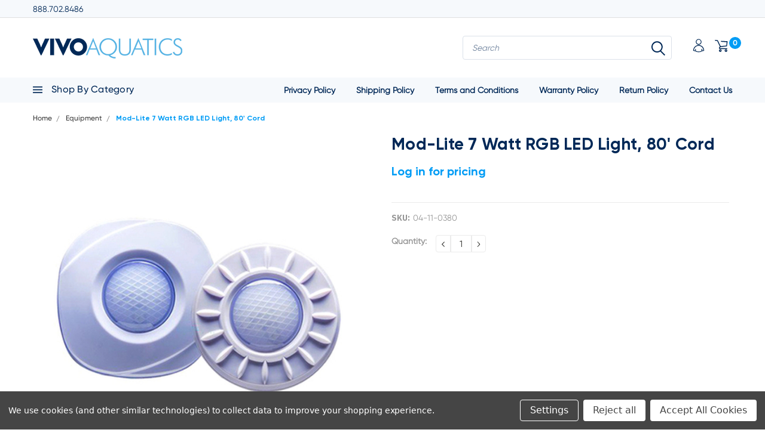

--- FILE ---
content_type: text/html; charset=utf-8
request_url: https://www.google.com/recaptcha/api2/anchor?ar=1&k=6LcjX0sbAAAAACp92-MNpx66FT4pbIWh-FTDmkkz&co=aHR0cHM6Ly9zaG9wLnZpdm9hcXVhdGljcy5jb206NDQz&hl=en&v=PoyoqOPhxBO7pBk68S4YbpHZ&size=normal&anchor-ms=20000&execute-ms=30000&cb=5y1pj1rbxwec
body_size: 49203
content:
<!DOCTYPE HTML><html dir="ltr" lang="en"><head><meta http-equiv="Content-Type" content="text/html; charset=UTF-8">
<meta http-equiv="X-UA-Compatible" content="IE=edge">
<title>reCAPTCHA</title>
<style type="text/css">
/* cyrillic-ext */
@font-face {
  font-family: 'Roboto';
  font-style: normal;
  font-weight: 400;
  font-stretch: 100%;
  src: url(//fonts.gstatic.com/s/roboto/v48/KFO7CnqEu92Fr1ME7kSn66aGLdTylUAMa3GUBHMdazTgWw.woff2) format('woff2');
  unicode-range: U+0460-052F, U+1C80-1C8A, U+20B4, U+2DE0-2DFF, U+A640-A69F, U+FE2E-FE2F;
}
/* cyrillic */
@font-face {
  font-family: 'Roboto';
  font-style: normal;
  font-weight: 400;
  font-stretch: 100%;
  src: url(//fonts.gstatic.com/s/roboto/v48/KFO7CnqEu92Fr1ME7kSn66aGLdTylUAMa3iUBHMdazTgWw.woff2) format('woff2');
  unicode-range: U+0301, U+0400-045F, U+0490-0491, U+04B0-04B1, U+2116;
}
/* greek-ext */
@font-face {
  font-family: 'Roboto';
  font-style: normal;
  font-weight: 400;
  font-stretch: 100%;
  src: url(//fonts.gstatic.com/s/roboto/v48/KFO7CnqEu92Fr1ME7kSn66aGLdTylUAMa3CUBHMdazTgWw.woff2) format('woff2');
  unicode-range: U+1F00-1FFF;
}
/* greek */
@font-face {
  font-family: 'Roboto';
  font-style: normal;
  font-weight: 400;
  font-stretch: 100%;
  src: url(//fonts.gstatic.com/s/roboto/v48/KFO7CnqEu92Fr1ME7kSn66aGLdTylUAMa3-UBHMdazTgWw.woff2) format('woff2');
  unicode-range: U+0370-0377, U+037A-037F, U+0384-038A, U+038C, U+038E-03A1, U+03A3-03FF;
}
/* math */
@font-face {
  font-family: 'Roboto';
  font-style: normal;
  font-weight: 400;
  font-stretch: 100%;
  src: url(//fonts.gstatic.com/s/roboto/v48/KFO7CnqEu92Fr1ME7kSn66aGLdTylUAMawCUBHMdazTgWw.woff2) format('woff2');
  unicode-range: U+0302-0303, U+0305, U+0307-0308, U+0310, U+0312, U+0315, U+031A, U+0326-0327, U+032C, U+032F-0330, U+0332-0333, U+0338, U+033A, U+0346, U+034D, U+0391-03A1, U+03A3-03A9, U+03B1-03C9, U+03D1, U+03D5-03D6, U+03F0-03F1, U+03F4-03F5, U+2016-2017, U+2034-2038, U+203C, U+2040, U+2043, U+2047, U+2050, U+2057, U+205F, U+2070-2071, U+2074-208E, U+2090-209C, U+20D0-20DC, U+20E1, U+20E5-20EF, U+2100-2112, U+2114-2115, U+2117-2121, U+2123-214F, U+2190, U+2192, U+2194-21AE, U+21B0-21E5, U+21F1-21F2, U+21F4-2211, U+2213-2214, U+2216-22FF, U+2308-230B, U+2310, U+2319, U+231C-2321, U+2336-237A, U+237C, U+2395, U+239B-23B7, U+23D0, U+23DC-23E1, U+2474-2475, U+25AF, U+25B3, U+25B7, U+25BD, U+25C1, U+25CA, U+25CC, U+25FB, U+266D-266F, U+27C0-27FF, U+2900-2AFF, U+2B0E-2B11, U+2B30-2B4C, U+2BFE, U+3030, U+FF5B, U+FF5D, U+1D400-1D7FF, U+1EE00-1EEFF;
}
/* symbols */
@font-face {
  font-family: 'Roboto';
  font-style: normal;
  font-weight: 400;
  font-stretch: 100%;
  src: url(//fonts.gstatic.com/s/roboto/v48/KFO7CnqEu92Fr1ME7kSn66aGLdTylUAMaxKUBHMdazTgWw.woff2) format('woff2');
  unicode-range: U+0001-000C, U+000E-001F, U+007F-009F, U+20DD-20E0, U+20E2-20E4, U+2150-218F, U+2190, U+2192, U+2194-2199, U+21AF, U+21E6-21F0, U+21F3, U+2218-2219, U+2299, U+22C4-22C6, U+2300-243F, U+2440-244A, U+2460-24FF, U+25A0-27BF, U+2800-28FF, U+2921-2922, U+2981, U+29BF, U+29EB, U+2B00-2BFF, U+4DC0-4DFF, U+FFF9-FFFB, U+10140-1018E, U+10190-1019C, U+101A0, U+101D0-101FD, U+102E0-102FB, U+10E60-10E7E, U+1D2C0-1D2D3, U+1D2E0-1D37F, U+1F000-1F0FF, U+1F100-1F1AD, U+1F1E6-1F1FF, U+1F30D-1F30F, U+1F315, U+1F31C, U+1F31E, U+1F320-1F32C, U+1F336, U+1F378, U+1F37D, U+1F382, U+1F393-1F39F, U+1F3A7-1F3A8, U+1F3AC-1F3AF, U+1F3C2, U+1F3C4-1F3C6, U+1F3CA-1F3CE, U+1F3D4-1F3E0, U+1F3ED, U+1F3F1-1F3F3, U+1F3F5-1F3F7, U+1F408, U+1F415, U+1F41F, U+1F426, U+1F43F, U+1F441-1F442, U+1F444, U+1F446-1F449, U+1F44C-1F44E, U+1F453, U+1F46A, U+1F47D, U+1F4A3, U+1F4B0, U+1F4B3, U+1F4B9, U+1F4BB, U+1F4BF, U+1F4C8-1F4CB, U+1F4D6, U+1F4DA, U+1F4DF, U+1F4E3-1F4E6, U+1F4EA-1F4ED, U+1F4F7, U+1F4F9-1F4FB, U+1F4FD-1F4FE, U+1F503, U+1F507-1F50B, U+1F50D, U+1F512-1F513, U+1F53E-1F54A, U+1F54F-1F5FA, U+1F610, U+1F650-1F67F, U+1F687, U+1F68D, U+1F691, U+1F694, U+1F698, U+1F6AD, U+1F6B2, U+1F6B9-1F6BA, U+1F6BC, U+1F6C6-1F6CF, U+1F6D3-1F6D7, U+1F6E0-1F6EA, U+1F6F0-1F6F3, U+1F6F7-1F6FC, U+1F700-1F7FF, U+1F800-1F80B, U+1F810-1F847, U+1F850-1F859, U+1F860-1F887, U+1F890-1F8AD, U+1F8B0-1F8BB, U+1F8C0-1F8C1, U+1F900-1F90B, U+1F93B, U+1F946, U+1F984, U+1F996, U+1F9E9, U+1FA00-1FA6F, U+1FA70-1FA7C, U+1FA80-1FA89, U+1FA8F-1FAC6, U+1FACE-1FADC, U+1FADF-1FAE9, U+1FAF0-1FAF8, U+1FB00-1FBFF;
}
/* vietnamese */
@font-face {
  font-family: 'Roboto';
  font-style: normal;
  font-weight: 400;
  font-stretch: 100%;
  src: url(//fonts.gstatic.com/s/roboto/v48/KFO7CnqEu92Fr1ME7kSn66aGLdTylUAMa3OUBHMdazTgWw.woff2) format('woff2');
  unicode-range: U+0102-0103, U+0110-0111, U+0128-0129, U+0168-0169, U+01A0-01A1, U+01AF-01B0, U+0300-0301, U+0303-0304, U+0308-0309, U+0323, U+0329, U+1EA0-1EF9, U+20AB;
}
/* latin-ext */
@font-face {
  font-family: 'Roboto';
  font-style: normal;
  font-weight: 400;
  font-stretch: 100%;
  src: url(//fonts.gstatic.com/s/roboto/v48/KFO7CnqEu92Fr1ME7kSn66aGLdTylUAMa3KUBHMdazTgWw.woff2) format('woff2');
  unicode-range: U+0100-02BA, U+02BD-02C5, U+02C7-02CC, U+02CE-02D7, U+02DD-02FF, U+0304, U+0308, U+0329, U+1D00-1DBF, U+1E00-1E9F, U+1EF2-1EFF, U+2020, U+20A0-20AB, U+20AD-20C0, U+2113, U+2C60-2C7F, U+A720-A7FF;
}
/* latin */
@font-face {
  font-family: 'Roboto';
  font-style: normal;
  font-weight: 400;
  font-stretch: 100%;
  src: url(//fonts.gstatic.com/s/roboto/v48/KFO7CnqEu92Fr1ME7kSn66aGLdTylUAMa3yUBHMdazQ.woff2) format('woff2');
  unicode-range: U+0000-00FF, U+0131, U+0152-0153, U+02BB-02BC, U+02C6, U+02DA, U+02DC, U+0304, U+0308, U+0329, U+2000-206F, U+20AC, U+2122, U+2191, U+2193, U+2212, U+2215, U+FEFF, U+FFFD;
}
/* cyrillic-ext */
@font-face {
  font-family: 'Roboto';
  font-style: normal;
  font-weight: 500;
  font-stretch: 100%;
  src: url(//fonts.gstatic.com/s/roboto/v48/KFO7CnqEu92Fr1ME7kSn66aGLdTylUAMa3GUBHMdazTgWw.woff2) format('woff2');
  unicode-range: U+0460-052F, U+1C80-1C8A, U+20B4, U+2DE0-2DFF, U+A640-A69F, U+FE2E-FE2F;
}
/* cyrillic */
@font-face {
  font-family: 'Roboto';
  font-style: normal;
  font-weight: 500;
  font-stretch: 100%;
  src: url(//fonts.gstatic.com/s/roboto/v48/KFO7CnqEu92Fr1ME7kSn66aGLdTylUAMa3iUBHMdazTgWw.woff2) format('woff2');
  unicode-range: U+0301, U+0400-045F, U+0490-0491, U+04B0-04B1, U+2116;
}
/* greek-ext */
@font-face {
  font-family: 'Roboto';
  font-style: normal;
  font-weight: 500;
  font-stretch: 100%;
  src: url(//fonts.gstatic.com/s/roboto/v48/KFO7CnqEu92Fr1ME7kSn66aGLdTylUAMa3CUBHMdazTgWw.woff2) format('woff2');
  unicode-range: U+1F00-1FFF;
}
/* greek */
@font-face {
  font-family: 'Roboto';
  font-style: normal;
  font-weight: 500;
  font-stretch: 100%;
  src: url(//fonts.gstatic.com/s/roboto/v48/KFO7CnqEu92Fr1ME7kSn66aGLdTylUAMa3-UBHMdazTgWw.woff2) format('woff2');
  unicode-range: U+0370-0377, U+037A-037F, U+0384-038A, U+038C, U+038E-03A1, U+03A3-03FF;
}
/* math */
@font-face {
  font-family: 'Roboto';
  font-style: normal;
  font-weight: 500;
  font-stretch: 100%;
  src: url(//fonts.gstatic.com/s/roboto/v48/KFO7CnqEu92Fr1ME7kSn66aGLdTylUAMawCUBHMdazTgWw.woff2) format('woff2');
  unicode-range: U+0302-0303, U+0305, U+0307-0308, U+0310, U+0312, U+0315, U+031A, U+0326-0327, U+032C, U+032F-0330, U+0332-0333, U+0338, U+033A, U+0346, U+034D, U+0391-03A1, U+03A3-03A9, U+03B1-03C9, U+03D1, U+03D5-03D6, U+03F0-03F1, U+03F4-03F5, U+2016-2017, U+2034-2038, U+203C, U+2040, U+2043, U+2047, U+2050, U+2057, U+205F, U+2070-2071, U+2074-208E, U+2090-209C, U+20D0-20DC, U+20E1, U+20E5-20EF, U+2100-2112, U+2114-2115, U+2117-2121, U+2123-214F, U+2190, U+2192, U+2194-21AE, U+21B0-21E5, U+21F1-21F2, U+21F4-2211, U+2213-2214, U+2216-22FF, U+2308-230B, U+2310, U+2319, U+231C-2321, U+2336-237A, U+237C, U+2395, U+239B-23B7, U+23D0, U+23DC-23E1, U+2474-2475, U+25AF, U+25B3, U+25B7, U+25BD, U+25C1, U+25CA, U+25CC, U+25FB, U+266D-266F, U+27C0-27FF, U+2900-2AFF, U+2B0E-2B11, U+2B30-2B4C, U+2BFE, U+3030, U+FF5B, U+FF5D, U+1D400-1D7FF, U+1EE00-1EEFF;
}
/* symbols */
@font-face {
  font-family: 'Roboto';
  font-style: normal;
  font-weight: 500;
  font-stretch: 100%;
  src: url(//fonts.gstatic.com/s/roboto/v48/KFO7CnqEu92Fr1ME7kSn66aGLdTylUAMaxKUBHMdazTgWw.woff2) format('woff2');
  unicode-range: U+0001-000C, U+000E-001F, U+007F-009F, U+20DD-20E0, U+20E2-20E4, U+2150-218F, U+2190, U+2192, U+2194-2199, U+21AF, U+21E6-21F0, U+21F3, U+2218-2219, U+2299, U+22C4-22C6, U+2300-243F, U+2440-244A, U+2460-24FF, U+25A0-27BF, U+2800-28FF, U+2921-2922, U+2981, U+29BF, U+29EB, U+2B00-2BFF, U+4DC0-4DFF, U+FFF9-FFFB, U+10140-1018E, U+10190-1019C, U+101A0, U+101D0-101FD, U+102E0-102FB, U+10E60-10E7E, U+1D2C0-1D2D3, U+1D2E0-1D37F, U+1F000-1F0FF, U+1F100-1F1AD, U+1F1E6-1F1FF, U+1F30D-1F30F, U+1F315, U+1F31C, U+1F31E, U+1F320-1F32C, U+1F336, U+1F378, U+1F37D, U+1F382, U+1F393-1F39F, U+1F3A7-1F3A8, U+1F3AC-1F3AF, U+1F3C2, U+1F3C4-1F3C6, U+1F3CA-1F3CE, U+1F3D4-1F3E0, U+1F3ED, U+1F3F1-1F3F3, U+1F3F5-1F3F7, U+1F408, U+1F415, U+1F41F, U+1F426, U+1F43F, U+1F441-1F442, U+1F444, U+1F446-1F449, U+1F44C-1F44E, U+1F453, U+1F46A, U+1F47D, U+1F4A3, U+1F4B0, U+1F4B3, U+1F4B9, U+1F4BB, U+1F4BF, U+1F4C8-1F4CB, U+1F4D6, U+1F4DA, U+1F4DF, U+1F4E3-1F4E6, U+1F4EA-1F4ED, U+1F4F7, U+1F4F9-1F4FB, U+1F4FD-1F4FE, U+1F503, U+1F507-1F50B, U+1F50D, U+1F512-1F513, U+1F53E-1F54A, U+1F54F-1F5FA, U+1F610, U+1F650-1F67F, U+1F687, U+1F68D, U+1F691, U+1F694, U+1F698, U+1F6AD, U+1F6B2, U+1F6B9-1F6BA, U+1F6BC, U+1F6C6-1F6CF, U+1F6D3-1F6D7, U+1F6E0-1F6EA, U+1F6F0-1F6F3, U+1F6F7-1F6FC, U+1F700-1F7FF, U+1F800-1F80B, U+1F810-1F847, U+1F850-1F859, U+1F860-1F887, U+1F890-1F8AD, U+1F8B0-1F8BB, U+1F8C0-1F8C1, U+1F900-1F90B, U+1F93B, U+1F946, U+1F984, U+1F996, U+1F9E9, U+1FA00-1FA6F, U+1FA70-1FA7C, U+1FA80-1FA89, U+1FA8F-1FAC6, U+1FACE-1FADC, U+1FADF-1FAE9, U+1FAF0-1FAF8, U+1FB00-1FBFF;
}
/* vietnamese */
@font-face {
  font-family: 'Roboto';
  font-style: normal;
  font-weight: 500;
  font-stretch: 100%;
  src: url(//fonts.gstatic.com/s/roboto/v48/KFO7CnqEu92Fr1ME7kSn66aGLdTylUAMa3OUBHMdazTgWw.woff2) format('woff2');
  unicode-range: U+0102-0103, U+0110-0111, U+0128-0129, U+0168-0169, U+01A0-01A1, U+01AF-01B0, U+0300-0301, U+0303-0304, U+0308-0309, U+0323, U+0329, U+1EA0-1EF9, U+20AB;
}
/* latin-ext */
@font-face {
  font-family: 'Roboto';
  font-style: normal;
  font-weight: 500;
  font-stretch: 100%;
  src: url(//fonts.gstatic.com/s/roboto/v48/KFO7CnqEu92Fr1ME7kSn66aGLdTylUAMa3KUBHMdazTgWw.woff2) format('woff2');
  unicode-range: U+0100-02BA, U+02BD-02C5, U+02C7-02CC, U+02CE-02D7, U+02DD-02FF, U+0304, U+0308, U+0329, U+1D00-1DBF, U+1E00-1E9F, U+1EF2-1EFF, U+2020, U+20A0-20AB, U+20AD-20C0, U+2113, U+2C60-2C7F, U+A720-A7FF;
}
/* latin */
@font-face {
  font-family: 'Roboto';
  font-style: normal;
  font-weight: 500;
  font-stretch: 100%;
  src: url(//fonts.gstatic.com/s/roboto/v48/KFO7CnqEu92Fr1ME7kSn66aGLdTylUAMa3yUBHMdazQ.woff2) format('woff2');
  unicode-range: U+0000-00FF, U+0131, U+0152-0153, U+02BB-02BC, U+02C6, U+02DA, U+02DC, U+0304, U+0308, U+0329, U+2000-206F, U+20AC, U+2122, U+2191, U+2193, U+2212, U+2215, U+FEFF, U+FFFD;
}
/* cyrillic-ext */
@font-face {
  font-family: 'Roboto';
  font-style: normal;
  font-weight: 900;
  font-stretch: 100%;
  src: url(//fonts.gstatic.com/s/roboto/v48/KFO7CnqEu92Fr1ME7kSn66aGLdTylUAMa3GUBHMdazTgWw.woff2) format('woff2');
  unicode-range: U+0460-052F, U+1C80-1C8A, U+20B4, U+2DE0-2DFF, U+A640-A69F, U+FE2E-FE2F;
}
/* cyrillic */
@font-face {
  font-family: 'Roboto';
  font-style: normal;
  font-weight: 900;
  font-stretch: 100%;
  src: url(//fonts.gstatic.com/s/roboto/v48/KFO7CnqEu92Fr1ME7kSn66aGLdTylUAMa3iUBHMdazTgWw.woff2) format('woff2');
  unicode-range: U+0301, U+0400-045F, U+0490-0491, U+04B0-04B1, U+2116;
}
/* greek-ext */
@font-face {
  font-family: 'Roboto';
  font-style: normal;
  font-weight: 900;
  font-stretch: 100%;
  src: url(//fonts.gstatic.com/s/roboto/v48/KFO7CnqEu92Fr1ME7kSn66aGLdTylUAMa3CUBHMdazTgWw.woff2) format('woff2');
  unicode-range: U+1F00-1FFF;
}
/* greek */
@font-face {
  font-family: 'Roboto';
  font-style: normal;
  font-weight: 900;
  font-stretch: 100%;
  src: url(//fonts.gstatic.com/s/roboto/v48/KFO7CnqEu92Fr1ME7kSn66aGLdTylUAMa3-UBHMdazTgWw.woff2) format('woff2');
  unicode-range: U+0370-0377, U+037A-037F, U+0384-038A, U+038C, U+038E-03A1, U+03A3-03FF;
}
/* math */
@font-face {
  font-family: 'Roboto';
  font-style: normal;
  font-weight: 900;
  font-stretch: 100%;
  src: url(//fonts.gstatic.com/s/roboto/v48/KFO7CnqEu92Fr1ME7kSn66aGLdTylUAMawCUBHMdazTgWw.woff2) format('woff2');
  unicode-range: U+0302-0303, U+0305, U+0307-0308, U+0310, U+0312, U+0315, U+031A, U+0326-0327, U+032C, U+032F-0330, U+0332-0333, U+0338, U+033A, U+0346, U+034D, U+0391-03A1, U+03A3-03A9, U+03B1-03C9, U+03D1, U+03D5-03D6, U+03F0-03F1, U+03F4-03F5, U+2016-2017, U+2034-2038, U+203C, U+2040, U+2043, U+2047, U+2050, U+2057, U+205F, U+2070-2071, U+2074-208E, U+2090-209C, U+20D0-20DC, U+20E1, U+20E5-20EF, U+2100-2112, U+2114-2115, U+2117-2121, U+2123-214F, U+2190, U+2192, U+2194-21AE, U+21B0-21E5, U+21F1-21F2, U+21F4-2211, U+2213-2214, U+2216-22FF, U+2308-230B, U+2310, U+2319, U+231C-2321, U+2336-237A, U+237C, U+2395, U+239B-23B7, U+23D0, U+23DC-23E1, U+2474-2475, U+25AF, U+25B3, U+25B7, U+25BD, U+25C1, U+25CA, U+25CC, U+25FB, U+266D-266F, U+27C0-27FF, U+2900-2AFF, U+2B0E-2B11, U+2B30-2B4C, U+2BFE, U+3030, U+FF5B, U+FF5D, U+1D400-1D7FF, U+1EE00-1EEFF;
}
/* symbols */
@font-face {
  font-family: 'Roboto';
  font-style: normal;
  font-weight: 900;
  font-stretch: 100%;
  src: url(//fonts.gstatic.com/s/roboto/v48/KFO7CnqEu92Fr1ME7kSn66aGLdTylUAMaxKUBHMdazTgWw.woff2) format('woff2');
  unicode-range: U+0001-000C, U+000E-001F, U+007F-009F, U+20DD-20E0, U+20E2-20E4, U+2150-218F, U+2190, U+2192, U+2194-2199, U+21AF, U+21E6-21F0, U+21F3, U+2218-2219, U+2299, U+22C4-22C6, U+2300-243F, U+2440-244A, U+2460-24FF, U+25A0-27BF, U+2800-28FF, U+2921-2922, U+2981, U+29BF, U+29EB, U+2B00-2BFF, U+4DC0-4DFF, U+FFF9-FFFB, U+10140-1018E, U+10190-1019C, U+101A0, U+101D0-101FD, U+102E0-102FB, U+10E60-10E7E, U+1D2C0-1D2D3, U+1D2E0-1D37F, U+1F000-1F0FF, U+1F100-1F1AD, U+1F1E6-1F1FF, U+1F30D-1F30F, U+1F315, U+1F31C, U+1F31E, U+1F320-1F32C, U+1F336, U+1F378, U+1F37D, U+1F382, U+1F393-1F39F, U+1F3A7-1F3A8, U+1F3AC-1F3AF, U+1F3C2, U+1F3C4-1F3C6, U+1F3CA-1F3CE, U+1F3D4-1F3E0, U+1F3ED, U+1F3F1-1F3F3, U+1F3F5-1F3F7, U+1F408, U+1F415, U+1F41F, U+1F426, U+1F43F, U+1F441-1F442, U+1F444, U+1F446-1F449, U+1F44C-1F44E, U+1F453, U+1F46A, U+1F47D, U+1F4A3, U+1F4B0, U+1F4B3, U+1F4B9, U+1F4BB, U+1F4BF, U+1F4C8-1F4CB, U+1F4D6, U+1F4DA, U+1F4DF, U+1F4E3-1F4E6, U+1F4EA-1F4ED, U+1F4F7, U+1F4F9-1F4FB, U+1F4FD-1F4FE, U+1F503, U+1F507-1F50B, U+1F50D, U+1F512-1F513, U+1F53E-1F54A, U+1F54F-1F5FA, U+1F610, U+1F650-1F67F, U+1F687, U+1F68D, U+1F691, U+1F694, U+1F698, U+1F6AD, U+1F6B2, U+1F6B9-1F6BA, U+1F6BC, U+1F6C6-1F6CF, U+1F6D3-1F6D7, U+1F6E0-1F6EA, U+1F6F0-1F6F3, U+1F6F7-1F6FC, U+1F700-1F7FF, U+1F800-1F80B, U+1F810-1F847, U+1F850-1F859, U+1F860-1F887, U+1F890-1F8AD, U+1F8B0-1F8BB, U+1F8C0-1F8C1, U+1F900-1F90B, U+1F93B, U+1F946, U+1F984, U+1F996, U+1F9E9, U+1FA00-1FA6F, U+1FA70-1FA7C, U+1FA80-1FA89, U+1FA8F-1FAC6, U+1FACE-1FADC, U+1FADF-1FAE9, U+1FAF0-1FAF8, U+1FB00-1FBFF;
}
/* vietnamese */
@font-face {
  font-family: 'Roboto';
  font-style: normal;
  font-weight: 900;
  font-stretch: 100%;
  src: url(//fonts.gstatic.com/s/roboto/v48/KFO7CnqEu92Fr1ME7kSn66aGLdTylUAMa3OUBHMdazTgWw.woff2) format('woff2');
  unicode-range: U+0102-0103, U+0110-0111, U+0128-0129, U+0168-0169, U+01A0-01A1, U+01AF-01B0, U+0300-0301, U+0303-0304, U+0308-0309, U+0323, U+0329, U+1EA0-1EF9, U+20AB;
}
/* latin-ext */
@font-face {
  font-family: 'Roboto';
  font-style: normal;
  font-weight: 900;
  font-stretch: 100%;
  src: url(//fonts.gstatic.com/s/roboto/v48/KFO7CnqEu92Fr1ME7kSn66aGLdTylUAMa3KUBHMdazTgWw.woff2) format('woff2');
  unicode-range: U+0100-02BA, U+02BD-02C5, U+02C7-02CC, U+02CE-02D7, U+02DD-02FF, U+0304, U+0308, U+0329, U+1D00-1DBF, U+1E00-1E9F, U+1EF2-1EFF, U+2020, U+20A0-20AB, U+20AD-20C0, U+2113, U+2C60-2C7F, U+A720-A7FF;
}
/* latin */
@font-face {
  font-family: 'Roboto';
  font-style: normal;
  font-weight: 900;
  font-stretch: 100%;
  src: url(//fonts.gstatic.com/s/roboto/v48/KFO7CnqEu92Fr1ME7kSn66aGLdTylUAMa3yUBHMdazQ.woff2) format('woff2');
  unicode-range: U+0000-00FF, U+0131, U+0152-0153, U+02BB-02BC, U+02C6, U+02DA, U+02DC, U+0304, U+0308, U+0329, U+2000-206F, U+20AC, U+2122, U+2191, U+2193, U+2212, U+2215, U+FEFF, U+FFFD;
}

</style>
<link rel="stylesheet" type="text/css" href="https://www.gstatic.com/recaptcha/releases/PoyoqOPhxBO7pBk68S4YbpHZ/styles__ltr.css">
<script nonce="0c4zbgoMVP3EpqyMXUBZ-g" type="text/javascript">window['__recaptcha_api'] = 'https://www.google.com/recaptcha/api2/';</script>
<script type="text/javascript" src="https://www.gstatic.com/recaptcha/releases/PoyoqOPhxBO7pBk68S4YbpHZ/recaptcha__en.js" nonce="0c4zbgoMVP3EpqyMXUBZ-g">
      
    </script></head>
<body><div id="rc-anchor-alert" class="rc-anchor-alert"></div>
<input type="hidden" id="recaptcha-token" value="[base64]">
<script type="text/javascript" nonce="0c4zbgoMVP3EpqyMXUBZ-g">
      recaptcha.anchor.Main.init("[\x22ainput\x22,[\x22bgdata\x22,\x22\x22,\[base64]/[base64]/[base64]/bmV3IHJbeF0oY1swXSk6RT09Mj9uZXcgclt4XShjWzBdLGNbMV0pOkU9PTM/bmV3IHJbeF0oY1swXSxjWzFdLGNbMl0pOkU9PTQ/[base64]/[base64]/[base64]/[base64]/[base64]/[base64]/[base64]/[base64]\x22,\[base64]\\u003d\x22,\x22woDCgcKCQmtpw6LCilBuwrsDJMOzTRkeeBYqV8KUw5vDlcO2woTCisOqw7ZxwoRScAvDpMKTWGHCjz5iwpV7fcKMwpzCj8KLw7zDpMOsw4AdwpUfw7nDocKLN8KswpDDtUxqcG7CnsOOw7RIw4k2wqgewq/CuDICXhRlKlxDZ8OGEcOIX8K3wpvCv8KyQ8OCw5hhwptnw70PNhvCuhokTwvChSjCrcKDw4XCom1HVMOpw7nCm8KjRcO3w6XCq3V4w7DColQZw4xYP8K5BXXCvWVGc8OCPsKZNMKKw60/wrULbsOsw4XCmMOORmLDrMKNw5bClcK4w6dXwqIdSV0awo/DuGg7NsKlVcKbdsOtw6k2dybCmUd6AWlmwrbClcK+w79RUMKfEi1YLCQqf8OVWDIsNsO5bMOoGlscX8K7w6fCmMOqwojCqMKLdRjDjsKfwoTClwkNw6pXwrnDmgXDhFzDm8O2w4XCgkgfU1VrwotaBTjDvnnCpUN+KWpBDsK6SMKfwpfCskUCLx/CkMK6w5jDihLDkMKHw4zChiBaw4Z9asOWBDx6csOIScOsw7/CrTHCqEwpJWvCh8KeKU9HWWFyw5HDiMOsOsOQw4AKw7sVFlBDYMKIfsKEw7LDsMK7I8KVwr80woTDpybDmsOOw4jDvHgvw6cVw6nDgMKsJUsnB8OMGMKab8ORwqxow68hJB3DgHkYasK1wo8Swo7DtyXCgAzDqRTCt8O/wpfCnsOCdw85TsONw7DDoMORw4HCu8OkInLCjlnDocObZsKNw6BVwqHCk8OjwoBAw6BoeS0Hw5XCksOOA8OFw7lYwoLDq1PClxvCmMOcw7HDrcOne8KCwrIMwqbCq8OwwrN+woHDqCLDmAjDol08wrTCjlnCsiZiWsKtXsO1w7tpw43DlsOLXsKiBlBZasOvw6nDnMO/w57Dj8Kfw47Ci8OJO8KYRR3CnlDDhcOQwrLCp8O1w6nCmsKXA8OHw4M3XkdVNVDDk8ODKcOAwpdiw6YKw5vDnMKOw6cewqTDmcKVZcO+w4Bhw6IXC8OwdQ7Cu3/[base64]/[base64]/DjcOresKbaVvCncONw4vDrm/DkzFpwoFxwo7Dm8KDWcKqdMOvWcO5w6dAw7tjwqkowqgpw5vDt07DicOjwrXDnsKVw6zDqcKhw7hkHAfDnmV/wq0IHcOJwrJuRMK/QxsSwo8jwqpCwpHCklDDqjPDqGbDsVAccy5TKsKCZBjCrcOLwoxEAsOtHMOSw5jCmk7CisOYUMKvw5Ybwqh4Ej82w7l9w7oYF8OPSMOQTkRJwojDlsOHwo3DjsKUE8OQw7fClMOdcMKBNHvCrwLDlC/Cj1LCq8ObwqjDgMO/w5jCkC0YJwh0SMKFw5rCnD1iw5plTTHDlgPCqMOUwp3ChgHDm3bCt8KSw6HDvcKPw47DjRglU8O+acK2Ai/DrwTDujzDvsOHRRbChQ9RwpJAw63CusK9IAhbwoIcw7vCgUbDpg/[base64]/[base64]/DoBs8w4lmwoQMw7kGw7LDrcOgNcKRw4VwQB4YXsOYw79gwqQ4QBZvNCfDin/CiGFYw5LDqQRFLWQHw6pJw77Do8OEAMK0w6vCl8KeKcOdB8OIwr8Mw5TCgmVnwqx0wpxSPcONw6bCn8OjTnvCrcOiwpZ3BMOVwoDCqsKkD8OwwoprRyPDpX8Kw6/[base64]/[base64]/w4MWU8Orw59pwqtaC3B1wq7CksO4wpEnc8OXwoXCjDp7GMOcw7cSdsK0wrMJW8OawoHCjDbDgsOKVsKKC0/CqGMPw7bCmxzDuk4xwqJkWDIxRyYKwoV4eDNew5bDrzV+LsOeTsKZClt3KVjDhcKzwqFrwrnDnm4SwoPCrDR5NMOOVcKYRHPCqkvDkcKNA8KJwpXCuMOCDcKEbsK1cTUyw7FawpTCoghsT8OewoAzwqrCncK/DQTDlcONwrtRCXvCvAtKwq/DuwjCjcKnPMOXeMOpSsOvPDrDt18pMcKpSsKew6nDsE5sb8OmwpQ5RQnCp8OEw5XDrsOeMV8wwr3Cqk7Dmg49w4gsw6NGwrHDgBA1w4Mzwq9Mw6DChsKBwp9FSTF1MC4NBXzCoWnCsMOUwrdTw5tKK8Owwpd9ZD1Ww5lYw6/DkcKww4RJH3vDqsKQJMOtVsKKw57CqMO2RkXDigUNFMKbR8O5worDuWEEL3w/HsOEWcO/DsKFwoRxwpDCkcKJcTHCkMKQwrVMwpwNwqnDkE4Kw64dTi0Jw7TClm0oDWcowrvDv2gPeWfCosO5bzbDvMOzwpI4w7hFcsOVbCFvTMOjMXokw4NWwrkqw6DDrcOMwrJyLHRQwo8jM8OYwobDgT4/f0d9w6YLVFHCpsKkw5hfwpAjw5LDtcK8w4FswoxHwrrCtcOdw7fCiBbDu8KlRXJODGwywpNgwrY1RMKSw6zCkVMeIk/[base64]/DvG3ClMORd8Kjw7N9QxzCoMOZw5l5w6s8w73DhcOlVsK2cTN8QsK5w4zCucO8wrAsScOUw6TCjcKuRFpMVsKxw6EdwoMibsOuw44pw6cPdcOFw6gowpRJLcOGw78/w4fDqi3Ds17Ci8Kqw6wGwqHDlijDi3F3TsKuw5RPwoPCtsKtw5fCg2TCksKyw69iGwjCncOew7HDn13Di8OiwpDDhAfCq8K0ecO9Ylo2HQHDsBnCqcK5csKvOsK4TmVuaQg/w5gSw5nCrsKKdcODXMKEw4BddCx5wqkGLwfDpDx1SHrChBXCi8O+wpvDhcK/w7lONlTDscKAw6HDoUUQwqR8JsKbw7fDmjvDlzlCG8O/w6EHHngqIcOYDcKaJhbDtxbCvDQRw77CoEZSw6XDllFww7rDhjYpUD87FSfChMKJDRNvUcKLfyoDwopYNjMkRwx0PmIew4PDiMKkwo7CsC/[base64]/DpsKkw4XDt3RwQcKUR8O7dE1zcMOkwqoSwpsUZFvDlMOsaiZ4BMK8wo7CnytHw5lJDnMfX03DtkzDn8K/[base64]/w45bw4TCiwETC0IMDcOQXjsyScKXPWTDhSR5WncSwoTCg8OCw4LCtMKpRsOzfMKqV1Vuw65ywpzCqVMAYcKoAnnDpCnCp8KSHTPCvsKsPcKLTzdEM8OMMMOROybDmyF4wpY9wqcLfsOKwpXCscKcwrLCp8Ogw7QhwpVkw7/CpUbCksOjwrbCvwHCtMOkwq5VJsKRU2zCh8ONLsOsXcKkwojClQjChsKEU8KFA0QLw67DksKWw4hCIcK+w5jCtzrDiMKXGcKPw6Mvw6rDrsOsw7/CqAUQwpcWw7TDhcK5GMKwwqHDvMKmUsOcaxUgw4AawolFwozCiwrClcOcAQs6w5DDmcKqbyg/w57CqsOGw44iwprDvsOcw4/DgXU5fWjCjyE2wpvDvMOtAQjCvcO6S8KTPMOrw6rDhBBxwobCvk8pFUvDqMOCTEtwRRFtwol8w7teG8KQaMKWZScKOTPDrsKEVi4wwqklw6ppDsOtbF12wrnDgSJow4vCo2V8wp/DsMKKdiN0U08yCQM9wqTDisOjwqZqwpnDu2TDh8KqFsKJCGjCjMKbWMKQw4PCowbCocONE8K5TXzCoSXDq8OrCjLCmjnDu8KzfsKbEngITXNPA1fCgMKKw5sywrJFPwo7w77CgcKTw5HDq8Kbw7XCtwQFCcOOEwfDs0xhw6vCmsKFZsOGwrrCoyDDo8KMw65SAcKkwo/DicOFYSg+QMKmw4XDoVUof3pBw7LDkMK8w6ZLeSvCqMKiw7zDm8K4wrfCtz4Hw69+w53DkxTDkcO1Ym5SEksDwqFuJ8Krw7NaY3zCqcK4wofDjRQPB8KqYsKvw6ggw6pPJcKTU27DmjQdXcOvw4kawr1ERFtIw4IcdW3Cgm/[base64]/[base64]/[base64]/[base64]/Co8OWUsKRwp/[base64]/CqiU+RcOvwqYaw7MTw7fDpsOsw7zCl1tQWRzDgMOOZWtMV8OBw4tmCivCtsOOwrjCoDVyw7MUQXYAwromw57Cv8KQwp0rwqbCr8OjwrpEwqQcw4ZSNU/DgTxYExhuw6cnYlF+XMKfwqbDpiBpd1MTwrLDn8KnB0UsOHoswrLDgcKvw4PChcO0wqwAw5bDn8OnwrYLcMKGwoLCucKowo7Dkw0gwpnCqcKoV8ONBcOFw6LDg8OXUcOTUi1aXk/Di0cfw6Q/w5vDhV/Du2jCksKQwoXCvzXDkcOqHyDDpCUfwqYlGcKRBmTDvAXCiXpJHsK7DTjCsxl1w47CiR4Hw5/CowTDvFVswqJicAIXwpwUwrlZFwXDhkRKYMO3w7oNwpbDhcKgHcO9YsKJw4PDlMOafm1Ow73CicKIw7dqw6LCgVbCrcOXw79MwrNsw7HDpMKIw6swEELCvyp8w74Tw7TDm8KHwrUyCCp6wrBWwq/DhSbCn8K4w48nwqN2wpNcasOWwr3CsH9Ewr4WYU0Qwp/Dp3DDryZIw74zw7bCi1jCiDbDtsOSw5Z5CsOMw47CmREnNsO4w5IIwrxFbsKrVcKOw6JpbBcSwrsQwr4cOm5ewo4TwohzwpYpw7whVB0aYwBYw5sjJxF+MMOBFWDDj0QKAWNzwq5FY8KRCETDplHDkmdaTGXDu8KYwr9AbkDCllzCilbDj8OkP8OCVMO4wpp/[base64]/CoxXClcK9CcOTw6dEw6AbUDVjeMKAw5PDg8OVwqrCp8KtHsO7VhPCmzpywqHCuMOOMMKywp1GwoRcGsOnw4NkSVrCnMOywolvb8KYNxzDscOSfw4GWVshb0jCu1t/HFrDlcOEEgpXXsOAEMKCw5bCuCjDmsKVw7UVw77CuxLChcKBHnXCk8OsbsK7LEfDrEjDnk1hwqssw7p2wpXDkUDDtMKoVFTCpMOnT1HDsjjCjWIlw5DDsR4/woNyw5bCkVsYwosgasKtXsKMwobDigICw7nCmsOgf8Ohw4N0w704wqTCkiURH1DCl2zClsKDw6TCgUDDgG02ZSQKCsOowoFQwoXDucKVwpvDu1vChwUOwok7JMKlwrfDo8Ktw5zCojUowoF+M8Ksw7TCgcOZMiM5wp4AOsKye8K6w7UFQD/Dgx0Uw7bClsKOYnQKUk7CqMKMB8O3wqvDjcO9G8OCw58OC8OoJy/CqnzDosKTY8Olw5nCpMKkwqFzBgkrw6RMUTjDisOow6d8CxHDji/CtsKbwq1tcyUlw6fDoAd6wo8mPnbDqcOjw77CtGVkw5hlwoLCgjfDrAJ5wqDDqDHDgsOEw7s4VMKswoHClGfCkk/DjsKkwrIEZ0YBw70mwrA1V8OEG8ObwpzCih/CqUfCoMKPVgJEbMKjwojClMOiw7rDi8KHIxYgdV3DgAvCscKVe101ecKhVcO1w7HDvsOwFcKOwrU/YMKLwoN8FcOWw7/[base64]/CnC/[base64]/cgE3DUHCojRVwp0XcnXDkMK5M8K1UMOYwolZwqnDoSZ5w7jDkMKObsOGdzDDqsKaw6J+e0/DicKfeGx7wpk1dcOPw5o+w47CmR7ChgrCigDDtsOpJsKhwoLDrSfDmMOVwrLDigt8NsKYIMKCw4fDmUPDpMKJY8KXw7nCrMK7BHVBwo3ChlPCrQjDvERSQsOdX29sf8Kaw4nCucKASUnCvSTDunbCrMKYw5dnwox4X8KHw7DDvsO/w4wgwqZHGMOLDEppwrg1Z0jDnMO1UcOkw4bCs2cLHTXCkAjDrcKNw6PCvsOVwqTDuSg5woDDkEXCjMK0w7cRwqjCjAJHU8ORScOvwrrCgMO5IlDCuTZNwpfCi8OawqMGwp/DjFfClMK2Yg4EaCELbhMSRsKkw4rCmEVITsOdwo8sDMKwN1TCs8OkwqrCh8KPwpxHEjgKLXUXfzV2cMOKw4Y8IivCoMOzKcKpw4s5fmvDlCnDkX/Ch8KzwqnDp188f24jwoRhLxfCjhw5wrp9H8Kuw5DChm/CuMOnwrJtwoDDq8O0bsKSQRbCl8Klwo/CmMOMQsKNwqDDgsKjw6QhwoIUwo11wrnCu8Oew7gZwqnDi8OYw6DCugYZKMOyacKjWUHDkTQHw6HCsSczw47DmnRmwrtBwrzCgiLDj05hI8KFwp9/MsO3IMK+KMKKwrgqw6PCsRXCgcOxGkkgPxrDkGPCgRZvwqZQesO0PEw/a8OUwpXCqmd4wo5HwqPClBlSwqfDuFYwVCXCsMOvwpg0YcOQw6zCr8OgwpAMG0XDtzxOEStYWMOdIXdDfFTCtcOxGRZeW3gRw7PCmMO3wqDChsOrZX0TK8KJwpw7w4Qiw4fDicO/JjbDuRFYdsOvezTCqsKoISTDoMO/[base64]/DnwvCuMOiC8O7w5UeFjIQw4/DhEtqKTLCkxsjaEM1w54jwrbDrMO7wrZXCT0iJ2kdwpDDjWPCk2QracKwDSTDpMO5RSLDnzTDiMKweRxIW8KHw6/Dg1w6w5fCmcOVRcOrw7fCrMO5wqdGw7bDjMKRQy7Ct31dwrXCuMOzw44SZCLDosOyQsK0w4oxKMOUw6LCicOKw7HCqMOZEMOkwprDnMKaTQADbw9FInYxwoM4GTRuWVoIV8OjO8OYeSnDq8O/L2cNw6DDgULCpsOyM8KeFMOvwqDDqkcnbgZyw7pyQMKOw78KLMO3w7vDqxPCuHERwqvDsXZvwqxNNGwfw6rCtcO8bETDl8OZSsOrdcKzW8O6w4/CtyLDisKRDcOBKmTDoX/CoMOGw4LDsz1rWsOJwqFmBmsJVV3CrUgRX8Kjw656wqwdR2zCrmHDu04VwpVsw4nDpMOnwrrDjcOLDAVbwr83dsODZHxVLSnCjUNvP1VLwqxtOl5LXmZGT2ASPA0fw5YMK17DsMOrEMOuwqrDug3DvMOnLsO5fH9wwpvDnsKZWxwOwrpvasK/[base64]/DjD7DkDXDgcK9PiBpXsO9w6bCtwXCgMOfwq7DpFhWTE/Cs8OmwqnCu8Oywp3DojMYwo/Ck8Ofw7JIwr8DwpsRX38/[base64]/DuHIMYDXCjWw2CA9pQHnCl3cPwpkQwoAPZgpEwp1vMcK2YMKvLsOUwpHCmsKOwr7CuE7CpzVJw5sIw6olBgzCtmvClWYBEMOmw6UPUmXDjcKLb8KxKcKNH8KNFsO7w4zDgm/[base64]/CiTY5w4dnI8OJw5PDl8OwATNSw6XCikPCjyHDp8KAZRggwrjCo2hCw5nCjxgEGnrCrsO+w4Aow4jDkMOpwrZ6wpUaBsKKw57CjHXDgMO3wrfCocOuwrNgw44NNTDDkg5Xwo1Nw5dxKR/[base64]/asOmwp/DjxvCqsO7wovDn8OIOmo5bhvDmU/CvDEzD8OXADPDhsOyw7ozaV5dwqTCpsKtWCvCumEBw53ClRJAa8KzbcOkw4lLwowKcwgXw5XDuQDCrMKgK1whRQIqAGPCh8OnTiPDmD3Cmmc/SsOowonCgsKoBTpVwrEUwpLDsTY+eX3CsBYdwrx6wrd8fUI4c8OewoTCocOTwrd4w7rDj8KqNX7CtMOBwpkbwoHCmT/DmsOaXAvDgMKpw7lwwqUUwpDCnsOtwplAwrPDrUXCucO1w5QycibDqcKDbVDCn1YbSGvCjsOYE8K9bMOlw51WBMK4w7grGEdAeB/CqyN1Fg5YwqBFdFA5ahYREWoLw5Mdw6Evwr1twrzCnB5Fw4MBw5EuZMODw5xaCsKVE8Kfw5hRw50MfQ8Sw7teKMKJw6xcw5fDoHRuw6ViZsKcXDsawq7CjsK0DsKGwogHcyYVIcOaO3PDl0Igwp7DicKhEnbClUfCicO/[base64]/DisKYwqrChMOlwrBvwozDocKmw5XDgcKGwpfDvBPCpyFWAxQbwrLDu8Onw5kYaHhCXFzDqDMAN8KTw4A/wp7DssOew6fDqcOQw4sxw6kfJMOVwo4Gw4lrP8OEwo/[base64]/CrBbCjMOVw4vCtsKuwp5kwoI/BsKFwonCj8OlAMOaL8OSwp/CusOiHH3ChDbDumnChcOMw6tfJV9MI8OYwqRxBMKHwrbDlMOsYTzCv8O7WcOOwqjClMKgSsKsHS0MUQLCkMOxBcKHSENaw7XClnoSPsO3SylYw4jCmsOKWybDnMKrwo9PZMKjbMK2w5VLw7xDcsOJw4owb11sYF5BNQHDkMKoKsKtbEXDlsKVccKYTnBewq/[base64]/[base64]/[base64]/Ct8Kgwp0iw57CnMOiw51cQ8Oec8OId8Ozw6AKw4LDjsOGwp/Dq8O+wp0JO3XCiH3Ct8O8SVPCl8K6w5/DjRfDrWTCrMK+wqVbBsOtXsOdwonChTTDhQ5/wo3DucKcV8O/w7jDsMOCw5xaMMO3w7zDksOnBcKLw4F6RMKMbgHDt8K4w6PChzoAw5HDoMKVemPDkWPDscK3w7RtwoAAHcKOwpRad8OuZTfCt8KiEB3CkDXCmDl6M8OfcETCkA/DsmjDlnbClVbDkEYde8OQVMK0wrPCm8KgwqnCm1jDnBDCrxPCvcKrw7deFynDtGHCmRXCrsORHsOUw6QkwoMlWMOAaVF9wp5eemYJwqvCnMOMWsKXAh3DjVPChcO1wqjCq3VIwrPDo1TDkgMaGi/ClGIIf0TDvsK3VsOzw7w4w6Ebw6ExZRlfLkvCn8KLw7bCu2ADw7nCoibDujPDlMKKw6I8K0UvWMKRw6XDn8KiQsOkw4l4wrMKw49cHcK3wr5mw5cFw5l+BMOWMQh3WsKmw4c7wrjDpsODwrYxw6vDuw/Ds0HDpMO8AHNDWsOkV8KYF2cww4ZdwqNRwo0xwpUIworCpDLDmsO3AsKUw7Ziw5XCucKVXcKMw6TDtCBtTgLDqQ3Cg8K9IcOqTMOrPDYWw4Yfw5TCkVUswqDCo2hpEMKmZkLCtMKzdMOYWSdBPMOAwoQjw6M7w5XDozDDpxtOw7o/Q0rCoMOvwovDiMK8wolvWycBw7x1wq/Dp8OMw6wiwq0gwqvCkUckw51Nw51Bw7Q9w49Zw4fDmMK+BXDCuH5vwrZJXCoGwq/[base64]/DksOOEHrCgsOew7rCucOCwofCuynDjMKxf8O+McOiwr/CgMKFw4zCh8KFw5bCiMKzwr9Lcw4BwpfDq0jCtD8TaMKOXsKkwpvCl8KZw6UZwrTCpsKpw4otTS1yLylrwr5Iw5nDn8ONesKRJg3Ck8KTworDssOfKMKgB8KdKsKWWsO/fgPDnC7CnSHDqE7CtMOfPSvDonDCisO+w5R3wrTCigZwwq3Cs8O8Z8K5PUYScg4yw4JBEMKhwrfDrCZtP8KDw4Mrw4oiTmnCsV8cbGY9Q2jComETRB/Dmy7Dm2tsw4HDtUtUw5jCvcK6D3xHwpPDucKqw5Ntw6d6w6ZYDcOiwq7CiBXDnlfCjlRvw4/Dm0LDp8Ktw4EUwooXasKZwrLDlsOrwoZvw5slw4LDgzPCtkpIbhvCusOnw7rCkMK5GcOGw6/DvFvDmsOWaMKRE3Ihw5fCm8OFPlM2YsKSRxIuwo0mw6ApwoEMcsOUC1XCtcKdw4FJeMO+UGp2w6MIw4TChCdJIMO2M2LDssOeGmPCt8O2PiFPwodqw6oyR8KXw4/CjMOlAMOHbw8rw5jDmMO5w5FJMsKtw4twwoLDqCR4dMOlWRTDksOXQwLDoEPCi37DuMK/[base64]/[base64]/DjMOWPMKIJyHDjwYrwogbasKlwrrDjMKbwqo+wr1GQ2vCp3nDnwbDu27DgiNhw5lUXiFvbV5AwowGU8KPwpjDtU/[base64]/CiS0lVTDCh29mw551OU/DsMOGB8OdwpnDgm7CucOOw5/Cs8KxIEUUwr/[base64]/Ct8ODOUTDtCTCrnRow4EqVQrDl8K9wokmLMOgwqDDpFzDqA3Cpz1UTMORRMOid8KWBiE3DVpPwqZ3woHDqg8mJsOSwqvDjsKXwpkRCcOvNsKHwrAzw5A8LsKUwqHDjTvDgjrCpcOBcQjCr8KjLsKzwrfCjW8ZGGPDsy3Cv8KTw5R9PcO3FsK0wr8yw4lQbQjCn8O/JcKaLwBcw6PDgWtbw5xUVWfCpTxEw6Rwwpdkw4MBdh/DnyDCp8O/wqXCicOTw5rDs17DgcOnw4sdwo9nw4otaMK8ZMOFXsKUaxDDlMOOw5XDrDjCt8Khw5stw43Cq3bDuMKRwqTDu8OZwoTCnsOsV8KRMsKCT0Qtwq8xw5twVGfCilbCpj/CocO8w5EfYsO+TmMawpY/[base64]/[base64]/DkHpywpkdwqQswoVWSCjCqCzDiVPDpTnDvS/[base64]/CscKhwo1Cwpc5dcOOwrXCgQjDnsKRwqnDj8KNecKmTzrDtwDCgCTDkMKCwp/CrsOcw51jwo0Lw5/Ds2XCu8O2wpfCpVHDm8KHKwQSwqQJw6JFSMK3wrQ7ZcKaw4zDqwTDjWXDrxQnw6pywpPDiyzDucK3LsOswpnCncKHw4E2aUfCkQZ8w5xHwrcDw5lhw4ZcesKaOxbDrsOKw4vCv8O5eyJ1w6RYXjMFw5DDoGLDgV0Xc8KIAVHDry3DhcKXwpHDtQMww4/Co8OUw4gkfcKdwrLDgQnDp1fDghsnwpfDvXbDuHIEH8OuSsK9wpbDpwnDkD7Ch8Kjwp08wol/WcOhw7gQw69+fcKQwqBTPsO8CQNrAcOBXMOjW1wcw6gxwpXDvsO3wqZPw6nClxvDml1EZz/Dlg/DhsOowrZ0wpnDsmXCoB0Aw4DCoMOHw6nDqhQ9woPCuVrCqcKDH8KNw7fDjcOGwoPDqAhpwopZwp7DtcO0OcK2wqHCqW8ZIzVeUMKfwqJKewkgwrBVc8Kww4LCvsOwEhjDk8OdQMKTXMKBOUQgwpPCi8K+X1/CsMKgNGnCncK6ZMK0woobZj/CjMKRwojDlcOtW8KKw6Ncw7J6AwU+Il5tw4jCq8OOX34fGsOSw77Dg8OqwqxLw5rDulJPb8K4w5BPLB7ClMKdw5HDgF3DlCzDr8Kgw6N/cR5Lw4s8wqnDscKIw5VXwrjDjTkdwrTCpsOeKHNrwohlw48sw6Ekwo8IJMOJw7E5QCobFE7Cu3IwQl8+wrDDkXJgM1PDmAXDpsKkX8O3TkvCpj5/LMKhwqzCjTEcw5fCti/ClsOGCsKmLFIIdcKuwqo/w5IVN8O2cMOOFzHDrcKFZGIrwpLCt19NdsOyw7PCnsO7w6LDhcKGw5JLw7A8wr5hw6dJw6rCmnVzwopbLQbCrcOwTMOtwrFrw4/Drx5Ww7VCw4HDnGvDtibCp8KvwpZ8DsOEOcKNPDXCtcKye8KOw6Z3w6jCjw5KwpQdKU/DvDlWw7sqGDZDGkXClsKWwqDDg8KAZTR0w4HCm2cDF8O7IEkHwpxow5HDjEbDv1HCskrDuMOUw485w7RQwqTCq8OiRsORYSHCssKiwqQvw65Iw553w64Sw68QwpgZw4NnLQFAw4UsLVM4ZWHCh0Q9w5HDh8Kaw7PDgcKFWsOmb8OVw7EUw5toeXLDlCA/[base64]/Dg8Kbw43CkBkrQ8O7DVtKQ8O8eMK5wqzDrsKEwpE1w6jCssODbmHDpB1LwoTDgVN5X8K6w4BTwobCjnzCoWRtLwohwqPCmsObw5Vpw6Q/[base64]/CjcOewqYsUMKlw4PCojPDuMO3MSPDtcOLw6d4VDtsFMKvM35Ww5pUQsO/wo7CrMKuDsKFw5TDvsKzwp3CtClEwqFEwokHw7bChMO7c2nCnF7ChMKoex8Nwodpwql/NsK+fjg2wofDuMKcw7sPDgUiRcKIHMKLUMK8Thcdw61Aw515Z8K7esO6fsOsfsOWwrZ+w5zCs8Kew4DCq2pjHMO6w7Q1w5/CrsKVwqA+wp9rKWpmTsOpw6ARw7cmXSzDrSHCr8OqOj/DjMOJwqrClmTDuzZyUBkYHGbCr0PCt8OyVhtNw6LDtMKOICsxHMONLGxTwr19w5AsMMKPw5DDhholwqAIFHfDlhXDgMObw4orOcKfScOGw5IYZhbDjsKMwo/[base64]/Di8K1PMK+VB3CmsOCw5bCo8K8w4bCm8KpwqvCrH3Dr8OKwoh+wrnDlsKAVE7CtCcOf8K6wpLCrsOewogawp1GdsO6wqdZPcOIGcOiwpHDvWg/[base64]/CncKqEn3CtsO1w7R4OwtkRlHDizDCq8KWw4fClsK8AsOuw5sLw6XClsOJKMOSbMOqPkN3wqlxIcOAwq5Dw67CpHfCisKoF8KOwq/CtkbDoVrCi8OcPyVtw6EFcxjDqUjDmRHCtsKWUCpww4LDn0zCscKEw4/DmsKRHnkCKMOPwozCmjLDj8KyL2R4w48Dwo3Dq1LDsBpSM8Opw7zCo8OEP0XDrMOCbSvDt8OvYCTCusOlZlfCg08oMsKvasKawpvCkMKkwrjCrnHDu8Kswpt3ccO/wod0wqbClHvDrArDgsKUOxPCvwHCgcOWIErCs8Obw7fCoENLIcOqISrDssKUW8O5dMKqw508wpBrwrrCu8KHw5nCusKywo9/[base64]/CpsOwAcOBwqzDv8O6w6DCjcOPI0EuSCfCjjkkMcOTwp/DqjLDiCbCjBnCvsO0woMIGSPDmF/[base64]/w7VGw5cYw5hoajXDjkoJF8Olw43CtMOXfMKZYgzCuHUow7o6wpTCs8KrME1wwo/DmcKcEjHDlMKnw6nDokvDqsKLwp0QDsKUw45fZiPDrMKywqDDmiXCpjPDvcOIJlHDksOeQV7DgsKlw5cVwq7CgCd6w6/CrHjDkD/[base64]/Di15UQcO5XCJ0wq/Dp2Uaw4cYZ8KewoTDnMOLCsOGw4TCsnLDomR1wrpzwrDDsMKowpZOQMKcw4/DiMKHw5YVJcKrVcObDl/CvmLCi8KGw79wTMOUMcKvw5IpJcOaw7bCikAdw6bDliDDhzgYEH5SwpEuOsKvw77Dul/DtsKlwobDsQsCAsOFZsK8DyzDvDjCqT4NBTnCgHV3KMOvCg3Du8Obwq5pEnDCoH/DimzCuMOKGMKKGsKNw4DDv8O6wqswKWplwrHCrcONCMKmKD4dwo8/w6vDtFcjw6XClcOMwqvCpMOwwrIYAW00BMOhWMOvw57Cq8KmVg3DiMOXwp1cW8K5w4hQw7o3wo7CgMOHIMOrIXNzZ8O1TDjCkcKQDkNhw6o9wrtwZMOtEMKRaTZXw6UCw4DCk8KHIg/Cg8KtwrbDiSEmD8OlfXUBHsO8CxzCrsOvYsKcTsOvMVjCpC7CtsO6Q0EkVSRXwqwwTBFvwrLCvC/CunvDpxTCmEFAS8OaOi0qwp9pwqHDs8Otw5PDksKoYQR5w4jDpDZcw5kpVhtVRj7ClBDCiVzCh8OVwqEdwobDmcOGw4xTHQsXZcOmw7fDjwnDt3nCpMOjOMKGwq/CjHrCvcKMJMKIw583MDcMRsOvwrJ6OgrDq8OKNsK7w5nDlmYddzzCohcywqNiw5DDihXCoRAFwrzDm8Kuw6tEwrbCu3NEL8O1dx4qwr1XQsKaQD/Dg8KATAXCpgB7wqc5X8OjeMK3w5xYXMOdYGLCngl1wqhUw6pVdSdUD8KPb8KDwrJcesKBHsK/ZkIwwq3DkxjDlsKawpFKH0AAdAoCw6DDisOVw5bCmcOrTV/Dv2pNSsKUw5QHbcOGw6vCrUkBw77CksKiQCN7woFCW8OqAsKdwoVyHhPDr0ZsVcOuDijCusKzCsKtcV/DuF/CqsO0PSMJw6IZwp3DlC/[base64]/DkHUEBcKMFMOMw5oowozDj8KIFMKsYX3CvMKtw7DDhcKiwrk6AsK9w4bDmw44P8KLwp42clkXacO+wrYVDQtpwpYGwp9twoXDkcKfw4pow6lyw57Cgj9UU8K7w5vCksKLw5nCjzfCu8KvD2YMw7UaKsK/w4FQMFXCv1DCnVAQwrDDvCbDu1nCnsKDQsO0wrhcwq3CrkTCv2bDhcKxJSjCuMO9UMKcw6fDpi52dlvCisO/W3LCm2lKw4PDtcKSeUPDhcKawokCwrZaJcKFGsOyYG7Ch27CkgoFw4ICU3fCpMKPw57CnsOqwqHCg8OYw4UIwrdmwpvDpsKUwp/[base64]/[base64]/CpsOUSMOswqhFYsOCw5UVw6LDvsOXw4MNw45Xw6MJfcKWw4cwKVjDtgVSwq4ew7DCgMO+GT8yTMOnOgnDqErCqillATU2wpJfwq/Ch0LDjAPDjkZdwqTCuG/Ds0tbwpkhwozCjDXDvMKRw7I1JGoaGcKww7rCiMOvw5jDscO2wp7CtmEKacO4w4cjw77DgcOtclNwwrrClBMjRcOsw4/Cj8OHI8KgwoMyLcOjNcKoaDVlw6EuOcOfw6rDmRjCvMO2agAvSRQXw5/CqxRNwo7Cr0NeGcOlw7AjcsOtwpnDjl/DucKCwqDDtEk6GyDDqsOhBlvDiTV7GRnCn8OIwonDisKywrTCuTPCmMK/Ix/CvcKIwpMVw6vDmj5nw5gYGMKaZsKbwpzDs8KkPGFHw7XDvyodaRpSP8KGwoBvVsOHwovCpW/DnlFcKMOPFDvClcOrwojDhsKWwqTDgW9FewoKYit1OsOjw6xVaCTDksOaIcKeYRzCozvCp37Cq8OQw7LCgHLCqMOEwo7CiMOWTcOPYsO2blbCn24ha8K/w6rDjsKgwr3Cl8Kew5lVwoV1w5LDqcKzRcKIwr/CgFTDtcK8VQ7DuMOEwoFAIzrCvMO8JMO2AcKZw7vCl8KEeBnCj3zCp8OFw706wpZnw7lRUmI/AzdzwpTCkjHDqC9kTihkw4kpOyB+H8OvF2ZIwqwEKiALw6x2ZMKZc8KFeTDDqErDvMK2w47Dum3CrsOrNTQpHmfCksKiw6vDrcKmWsOOL8OLw57Cn2fDv8KAOGfDu8KSBcKuw7nDvsOLW1/CgS/DsiPCuMO8dMOcU8O8VsOBwpgyHsOJwqTChMO+WDPDljN8wrHCnkh8wq5gw5LCvsKHw4J2csOKwoPDtxHDqULDkMOVNRt9fcOUw73DjsKHMUVQw4jCh8OIwrU7E8Ouw5/[base64]/[base64]/[base64]/CqcOswprClMOWwoNtwrI8HmYMKmkMw7jDqQXCoBzCqyDDp8OTAQZ4QHZIwoUdwolNS8OGw7JlY2bCocKcw5XCisKyUsOHT8KmwqvCicK2wrnDqD/Cj8O/w4/DiMKsLzA3w5TCisOywqHDgAA8w7XDu8K1woPClTlVw4NBOcKhUmHCusK9wod/GMOHZwXDuldceVtvWcOXw79SLVTDj1HCnCdMMVNmQy/DhsOyworCmnDCiixyawEiwociDlcowqzCgcOQwoJGw7Fmw6/[base64]/CqsOgWMOow47DpsK7wqhPCMOtw7DCp8O9UMOnRCzDlMOZwpHCiATCjCzDo8KowpvCqMOQcsO2w5fCpcOPcGfCmDvDpyfDqcKtwpgEwrHDiyw+w7xvwrV0P8KCwo3Cpi/DpMKWecKoOyFEMMK+G0/[base64]/DgsO0w5fCjB3DlsK0wqExLsKDZHwhcAZUw7TCsnjCr8OhQcOKwpsJw5ghwrdGTF3CnUZufWNdf3fCkirDuMKNw74kwpnDlcO4T8KXw6wTw5PDlAbDuQ3DkQpTQ3N9M8O/ME8iwqrCqnIyM8OSw49nQV/CrlpBw5VPw4ZCBR/DgCUHw43DjsKDwrx3FsKNw4YCdT3DinVkIlABwoHCiMKjRlM0w47DkcOpwpTDuMOLVMK2wrjDlMOCw6Nsw4zCpsOzw4cswp/CjMOrw5vDsCFGw7PCmAvDgsKCHF/Cvg7DqxHCiSFqIMKfGwjDlD5vw59ow69hwqXCrGE1wqxjwrTCgMKjwpdHw4fDhcOpExFSOMKme8OnLsKUw5/CvQrCtzLCm3hOwofClmzDsHU/[base64]/Dq00MwptTaMKpZANgwrXDlsOAT3keQy/[base64]/AcKgesOVw77DoFzDjE4hw6TDmzHCs8KRw7Y+ccOyw6tTw6MZw6DDtcKhw4fDocKBH8OBMg4pO8KQJXYrOcK8w7LDugvCiMOzwp3CtsOCLhjCshAqdMO4LT/Ct8OdJMKPYnLCvMOkdcKHHMOAwp/[base64]/CpwtEUsKIw6LClcK6esOnw43CksK5wrlIQnh/DMKDEMKCwocBCMOkJcOvJsOtw4/Dkn7Co2jDq8K8wpDChMKcwol9Y8OQwqzDr19GIG/CnToUw4Y5w48IwoDClhTCk8OJw5/DsHFVwqXCq8OVFSPCmcOjw5ZUw7DCjBptw5lLwosBw5JFw5XDmsOQesOpwqUSwrdXAMK4I8O5TSfCqVTDg8K0XMKtaMKXwrNOw69yDcOtwqE+wqVTw4otP8KTw7XCnsOWQFslw506wqbDpsO0OcOPw7PCucKMwppgwo/DjsKnw6DDjcO/DS48w7VxwqIiFRQGw4AfP8KDZ8O7w5l0wr1mw67Cg8KOwql/IcKIwoDDrcKmZG/DosK1TT9Iw61sLlrCtsOzCsOkwonDvMKnw6fDsBcow4HCtcKGwqgSwrrCojjChsOew4rCgMKAwow9FSbCnG18bsO7Y8K8d8KAFMO3RcOTw7wZES/[base64]/[base64]/wp/CmsKlJ8K4Oz/CghI7bE3CqsKHS3jDi2jDjsK/w6XDg8K1w6YNZiLCkmXChE9EwoN6XsOaAcKUXR3DqsK0w5tZwrBcfhbCjw/CusO/DBNuQiAFBQvCucKgwo48worCj8KQwoILNCw0F2kpesOxL8Kcwp5VWcK5wrodwrBNwrrDoj7DpUnCvMKGeXIHw6bCritOw7/DncKdw7chw65HS8KtwqwvVMOCw6Ibw5LDtcOjQsOAw7HDpcKVZsKBH8O9TMOYOTbClwnDmD8RwqXCuDBTM3/Cv8O7HcOdw4tpwpY/b8O9wovCqMKhQSHCoSs/w5HDvC/CjWU2w7dSw7zChAwmbRVlw5nDv2oSwprDgsKEwoEEwpMWwpPDgMKMQncnLifCmHpscsKEIMOkTQnCmcKgWAlww7vDkcOCwqvDhnrDmMKcbnoUwoN/[base64]\\u003d\\u003d\x22],null,[\x22conf\x22,null,\x226LcjX0sbAAAAACp92-MNpx66FT4pbIWh-FTDmkkz\x22,0,null,null,null,1,[21,125,63,73,95,87,41,43,42,83,102,105,109,121],[1017145,536],0,null,null,null,null,0,null,0,null,700,1,null,0,\[base64]/76lBhnEnQkZnOKMAhmv8xEZ\x22,0,0,null,null,1,null,0,0,null,null,null,0],\x22https://shop.vivoaquatics.com:443\x22,null,[1,1,1],null,null,null,0,3600,[\x22https://www.google.com/intl/en/policies/privacy/\x22,\x22https://www.google.com/intl/en/policies/terms/\x22],\x22ev2c7iM0Slecr0d2NfEYJ0kG3K5GD8bl7l2INteukfU\\u003d\x22,0,0,null,1,1768962399377,0,0,[180],null,[134,243,152,39,43],\x22RC-JSQV4uWmSuSo8Q\x22,null,null,null,null,null,\x220dAFcWeA6qKo4fL0APY9GYq8INmM3DGTwg0FvewAQI3nvmuWxBtcINbK_Drtw_0aopYXPenJVrXgZlSZuz2QTY878oPU58l3-MKw\x22,1769045199486]");
    </script></body></html>

--- FILE ---
content_type: text/css; charset=UTF-8
request_url: https://cdn11.bigcommerce.com/s-xnriqqzd82/stencil/9de93070-5a56-013c-59d1-16b675a609ae/e/366f3320-2dbf-013e-346b-061544d95049/css/custom-f0e6eb70-5a56-013c-7263-76e4e3f2b04d.css
body_size: 1447
content:
.mega-nav div li a span,
.brands-list li a.navPages-action,
.alt-menu-container span.name,
div#menu div#side-categories.alternate .brands-list li a {
  color: #002857 !important; }

/*
h5.footer-info-heading, 
a.button.button--small.card-figcaption-button,
.productView input#form-action-addToCart,
a.navUser-action.create.button.button--primary.register.signin-register, 
input.button.button--primary.signin-register,
.card-body .card-text,
.form-actions .button,
.account .button, 
.cart-actions .button, 
.previewCartAction .button{
font-family: 'Roboto', sans-serif !important;
}*/
.productView-title {
  font-family: gilroy-bold !important; }

a.button.button--small.card-figcaption-button {
  color: #fff !important; }

.heroCarousel-slide {
  height: 50vh; }

.productView-rating {
  display: none; }

.addthis_toolbox.addthis_32x32_style {
  display: none; }

.sideCategoryList .brands {
  display: none; }

.brands-slider .card-image {
  margin: 24px auto; }

.cta-grid {
  display: flex;
  justify-content: space-between;
  height: 160px;
  width: 99%;
  background: #002857;
  color: #fff;
  font-size: 16px;
  text-align: center;
  align-items: start;
  padding: 30px 0 0;
  margin: 60px auto;
  border-radius: 6px;
  border-bottom: 22px solid #fc7f3f; }

.cta-grid .col {
  width: 24%; }

.account-snapshot__welcome-inner {
  margin-top: 30px; }

a.link-featured {
  background: linear-gradient(90deg, #f47e48, #ffab06);
  color: #fff;
  text-decoration: none;
  padding: 12px 32px;
  border-radius: 30px;
  font-size: 18px;
  font-family: gilroy-bold !important; }

span.account-snapshot__step-number {
  display: block;
  font-size: 1.2rem;
  line-height: 1.6;
  font-weight: 700;
  border: 3px solid #fff;
  border-radius: 50%;
  width: 34px;
  height: 34px;
  margin: 0 auto 5px;
  text-align: center; }

/* Mobile */
@media only screen and (max-width: 800px) {
  .cta-grid {
    flex-direction: column;
    height: 100%; }
  .cta-grid .col {
    width: 100%;
    height: 100px; }
  .heroCarousel-slide {
    height: auto; }
  .slider .heroCarousel-content {
    background-color: rgba(51, 51, 51, 0.8) !important;
    border-radius: 0; }
  .brands-slider-section a.image-link {
    text-align: center;
    width: 120px !important; }
  /*
    .main.full .productGrid .product {
        width: 120px !important;
    }*/
  .featured-categories-banner {
    margin-bottom: 0; }
  .featured-categories-banner:nth-last-of-type(2) {
    margin-bottom: 40px; } }

/* Hilton Custom */
.hilton-none {
  display: none; }

.group-273 a.panel.panel--address.panel--newAddress, .group-273 .panel--address .form-actions .button {
  display: none; }

.group-273 a.button.button--primary.button--small.button--edit,
.group-273 button.button.secondary.button--small.button--delete {
  display: none; }

.button--disabled {
  background-color: #ccc !important;
  border-color: #333 !important; }

/* Punchout*/
.punchout .mobile-login.top-account-access {
  display: none !important; }

a.navUser-action.create.button.button--primary.register.signin-register {
  display: none !important; }

/* Quick search */
section.quickSearchResults .card-body {
  max-height: 200px !important; }

/* Best Western */
.group-275 .add-to-cart-button,
.group-275 .productView input#form-action-addToCart {
  display: none !important; }

/* Pricing Quote */
.card-body.purchase-ability.restricted .price-visibility.restricted {
  display: none; }

/* Youtech CSS */
.footer {
  background-color: unset !important;
  background-image: url("https://cdn11.bigcommerce.com/s-nvlwmzlj5w/images/stencil/original/image-manager/footer.jpg?t=1680548290&_gl=1*wzd26c*_ga*MTYzMjgwMDMwMi4xNjc5MzI5NTk3*_ga_WS2VZYPC6G*MTY4MDU0NDAxNy44Mi4xLjE2ODA1NDgyNjQuNTYuMC4w"); }

/* Type */
h5.footer-info-heading, a.button.button--small.card-figcaption-button.quickview, h5.footer-info-heading, .standard-grid h2.page-heading, h4.card-title, .heroCarousel-title {
  text-transform: capitalize !important;
  font-family: gilroy-bold !important; }

h4.card-text.sku, .custom-pages-nav.navPages-action, .footer-info-list, .container-header, div#side-categories.alternate h2 {
  font-family: gilroy-medium !important; }

.heroCarousel-content {
  background-color: unset !important; }

.cta-grid {
  font-family: "Gilroy-Bold" !important; }

/* buttons */
.panel-body > .button--primary {
  background: linear-gradient(90deg, #f47e48, #ffab06) !important;
  border-radius: 30px !important;
  border: unset !important;
  text-transform: capitalize !important;
  font-family: gilroy-bold !important; }

.slider span.heroCarousel-action.button, a.button.button--small.card-figcaption-button.quickview, a.button.button--small.card-figcaption-button, .card-figcaption-button {
  background-color: linear-gradient(90deg, #f47e48, #ffab06) !important;
  border-radius: 30px !important;
  border: unset !important;
  text-transform: capitalize !important;
  font-family: gilroy-bold !important; }

span.heroCarousel-action.button.button--primary.button--large.yt-carousel-btn {
  border: 0px !important;
  padding: 20px !important; }

span.heroCarousel-action.button.button--primary.button--large.yt-carousel-btn:hover, a.button.button--small.card-figcaption-button.quickview {
  background-color: linear-gradient(90deg, #da6834, #f4a407) !important; }

/* Product Carousels */
.featured-products-section .in-tabs-in-carousels .bx-controls-direction {
  top: -37px !important; }

.standard-grid h2.page-heading {
  border: 0px !important; }

/* Temp fix: hide add to cart for Public User Group 3 */
.group-3 .card-text.add-to-cart-button {
  display: none; }

.group-3 .card-text span.price {
  display: none; }


--- FILE ---
content_type: text/css; charset=UTF-8
request_url: https://shop.vivoaquatics.com/content/callforprice/css/cfpfront.css
body_size: 2219
content:
/*========================================================================*
* Call For Price bigcommerce App. All rights reserved.
* Capacity Web Solutions Pvt. Ltd
* =========================================================================*/

*, *:before, *:after { -webkit-box-sizing:border-box; -moz-box-sizing:border-box; box-sizing:border-box; }
.cfpsection:before, .cfpsection:after { content:''; clear:both; display:block; }

.bx-viewport {height:auto !important}

body.has-activeModal { overflow:inherit; }
.cfp-form .form-field * { outline: none !important; }
.cfp-form br { display: none; }

.cfpsection { text-align:left; padding:10px 0; }
.cfpsection .cfp-btn { padding:8px 20px; font-size:15px; margin:0; -ms-transition:all ease-out 0.3s; -webkit-transition:all ease-out 0.3s; transition:all ease-out 0.3s; border-radius:3px; }
.cfpsection .cfp-btn:hover { opacity:0.8; }
.cfpsection .cfp-btn { font-size:15px; padding:8px 15px; width:100%; border-radius:2px; }

.cfp-img, .cfp-text-link { cursor:pointer; }
.cfp-text-link:hover { text-decoration:underline; }
.productView .cfp-text-link { font-size:18px; }
.listItem .cfp-text-link { font-size:16px; }
.cfp-img { width:auto !important; }

.category .card-body.purchase-ability.restricted .price-visibility.restricted, form .card-text[data-test-info-type="price"] { position: static !important; }

/* Phone */
.cfpsection .cfp-phone-no { color:#000; }
.cfpsection .cfp-phone-no a { color:#000; }
.cfpsection .cfp-phone-no a:hover { color:#555; }

/* Main Button */
.productView .cfpcontent { margin:20px 0; }
.productView .cfpcontent .cfp-btn { width:100%; font-size:18px; padding:10px 25px; margin-bottom:5px; text-transform:uppercase; -ms-transition:all ease-out 0.3s; -webkit-transition:all ease-out 0.3s; transition:all ease-out 0.3s; border-radius:3px; }
.productView .cfpcontent .cfp-btn:hover { opacity:0.8; }
.productView .cfpcontent .cfp-phone-no { font-size:16px; }

/* Loading */
.cfp-loading-img { text-align: center; font-weight: bold; position: absolute; top: 50%; left: 0; right: 0; width: 100%; z-index: 99; background-color: #fff; box-shadow: 0 0 5px rgba(0,0,0,0.2); padding: 10px; margin: 0 auto; display: inline-flex; justify-content: center; align-items: center; max-width: max-content; }
.cfp-loading-img img { margin-right: 8px; }

/* Form */
.cfp-form .form-field { position: relative; display:flex; flex-wrap:wrap; margin-bottom:10px; }
.cfp-form .form-field:last-of-type { margin-bottom: 0; }
.cfp-form .form-field:after,
.cfp-form .form-field:before { content: " "; display: table; }
.cfp-form .form-field .form-label { font-family:inherit; color:#000; font-size:14px; margin:0px; min-width:210px; width: 210px; padding:0 10px 0 0; }
.cfp-form .form-field .form-input { background-color: #fff; color: #333; font-size: 14px; margin: 0; padding: 5px 10px; width: 100%; border:1px solid #ddd; border-radius:0; height:35px; outline:none !important; box-shadow:none !important; transition: border-color .1s ease-out; }
.cfp-form .form-field textarea.form-input { height: auto; min-height: 80px; }
.cfp-form .form-field .form-input:focus { border-color: #b3b3b3; }
.cfp-form .form-field .form-option { border: 1px solid #ccc; color: #666; cursor: pointer; display: inline-block; font-size: 0; margin-bottom: 0; margin-right: .5rem; padding: 1px; transition: all .15s ease; }
.cfp-form .cfperror { color: #ff0101; padding: 5px 0 5px 0; line-height: normal; margin: 0; width: 100%; }

.cfp-form .form-field .inner-fieldname,
.cfp-form .form-field .inner-fieldemail,
.cfp-form .form-field .inner-fieldphone,
.cfp-form .form-field .inner-fieldcomment { display: flex; flex-wrap: wrap; -webkit-flex: 1; flex: 1; }

.cfp-form .form-checkbox, 
.cfp-form .form-radio { clip: rect(1px,1px,1px,1px); border: 0; height: 0; width: 0; padding: 0; margin: 0; overflow: hidden; position: absolute; }

.cfp-form .form-checkbox + .form-label:after,
.cfp-form .form-checkbox + .form-label:before,
.cfp-form .form-radio + .form-label:after,
.cfp-form .form-radio + .form-label:before { content: ""; display: block; position: absolute; transition: all 50ms ease-out; }

.cfp-form .form-checkbox + .form-label, 
.cfp-form .form-radio + .form-label { display: block; font-size: 1rem; line-height: 1.5; font-weight: 400; cursor: pointer; min-height: 16px; padding-left: 25px; padding-right: 10px; margin: 0px; position: relative; vertical-align: baseline; width: 100%; }
.cfp-form .form-checkbox + .form-label:before { border-radius: 0; }

.cfp-form .form-checkbox + .form-label:before, 
.cfp-form .form-radio + .form-label:before { background-color: #fff; border: solid #ddd; border-width: 1px; height: 16px; width: 16px; left: 0; top: 2px; }

.cfp-form .form-checkbox + .form-label:after, 
.cfp-form .form-radio + .form-label:after { top: 3px; }
.cfp-form .form-radio + .form-label:before { border-radius: 50%; }

.cfp-form .form-radio:checked + .form-option { border-color: #333; box-shadow: 0 0 0 1px #333; }

.cfp-form .file-list { display: flex; flex-flow: column; -webkit-flex: 1; flex: 1; margin-bottom: 5px; }
.cfp-form .file-list .form-file { margin-bottom: 5px; }

.cfp-form .all-text,
.cfp-form .multiline-text,
.cfp-form .dropdown-list,
.cfp-form .radio-list,
.cfp-form .date-list,
.cfp-form .numbers-text,
.cfp-form .picklist-image,
.cfp-form .picklist { -webkit-flex: 1; flex: 1; }

.cfp-form .radio-list,
.cfp-form .rectangle-list,
.cfp-form .swatch-list { display: flex; flex-wrap: wrap; align-items: center; margin-top: -10px; }

.cfp-form .radio-option .outer-list,
.cfp-form .ractangles-option .outer-list,
.cfp-form .swatch-option .outer-list { margin-top: -10px; }

.cfp-form .inner-attribute { padding-top: 10px; }

.cfp-form .pick-list .outer-list { display: flex; flex-wrap: wrap; flex-flow: column; align-items: flex-start; margin-top: -10px; }

.cfp-form .radio-list .form-label { width: auto; min-width: inherit; }

.cfp-form .cws-date-field { text-transform: uppercase; border: 1px solid #ddd; border-radius: 0; height: 35px; width: 100%; padding: 5px 10px; }

.cfp-form .outer-list { display: flex;flex-wrap: wrap; align-items: center; -webkit-flex: 1; flex: 1; }
.cfp-form .outer-list .inner-attribute .form-label,
.cfp-form .outer-list .form-label { min-width: auto; width: auto; margin: 0; }

.cfp-form .outer-list .form-file { margin: 0 0 5px; }
.cfp-form .outer-list .cfperror { padding-left: 0px; }

.cfp-form .input-checkbox .outer-list .form-label { margin-top: -5px; }

.cfp-form .productOptions-list { border: none; list-style: none; margin: -10px 0 0 -10px; max-height: 400px; overflow-y: auto; display: flex; flex-wrap: wrap; align-items: center; width: auto; }
.cfp-form .productOptions-list-item { padding: 5px; border: 1px solid #ddd; margin: 10px 0 0 10px; width: calc(50% - 10px); }
.cfp-form .productOptions-list-item-figure { width: 50px; height: 50px; min-width: 50px; }
.cfp-form .productOptions-list-item-content { padding-left: 15px; }
.cfp-form .productOptions-list-item .form-label { text-align: left; top: auto; }

.cfp-form .form-select--date,
.cfp-form .form-select--small { color: #333; font-size: 13px; height: 35px; line-height: 1rem; max-width: 100%; border-radius: 0; }

.cfp-form #cfpformsubmit { font-weight:500; text-transform:uppercase; border-radius:0; margin:5px 0 0 210px; }
.cfp-form .grecaptcha-badge { margin-top:20px !important; }

.cfp-form .button--primary { border:0; border-radius:0; -ms-transition:all ease-out 0.3s; -webkit-transition:all ease-out 0.3s; transition:all ease-out 0.3s; }
.cfp-form .button--primary:hover { opacity:0.8; }

.modal{z-index: 10000000000!important}
[id*="modal-cfp-form-"] .modal-close { font-size: 32px; font-weight: 400; height: auto; width: auto; line-height: normal; background-color: transparent; color: #757575; padding: 0; position: absolute; top: 7px; right: 20px; z-index: 50; text-align: center; text-decoration: none; cursor: pointer; outline: none !important; transition: color .15s ease; }
[id*="modal-cfp-form-"] .modal-close:after, 
[id*="modal-cfp-form-"] .modal-close:before { display: none; content: none; }
[id*="modal-cfp-form-"] .modal-header { position: relative; padding: 14px 40px 14px 20px; border-bottom: 1px solid #e5e5e5; }
[id*="modal-cfp-form-"] .modal-body { max-height: calc(100vh - 162px); overflow-x: auto; padding: 20px 20px; }

[id*="cfprecaptcha_"] { padding: 10px 0 10px 210px; }
[id*="cfprecaptcha_"] + .cfperror { padding: 0 0 10px 210px; }

.cfp-modal-content .modal-header-title { color: #333; font-size: 22px;text-align: left; font-weight: 600; padding: 0; margin: 0; }
.success-modal .modal-header-title { font-size:25px; text-transform:none; color:#219900; text-align: center; font-weight: 600; padding: 0; margin: 0; }
.success-modal .modal-body p { font-size:20px; text-align:center; color:#000; padding: 15px 0; }

.cfp-modal-content .productoptions, 
.cfp-modal-content .productmodifiers { margin-bottom:10px; position:relative; }
.cfp-modal-content .productmodifiers br { display:none; }
.cfp-modal-content .form-label small { font-size: 10px; font-weight: normal; text-transform: uppercase; margin-top: 0px; margin-left: 0.3rem; display: inline-block; vertical-align: middle; float: none; }
.cfp-modal-content .form-fileDescription { font-size: 13px; color: #666; }

.cfp-modal-content .form-option-variant--pattern { background-size:cover; background-position:center; background-repeat:no-repeat; }
.cfp-modal-content .form-option .onHoverImg { background-color:#fff; border:1px solid #999; left:calc(100% + 55px); opacity:0; visibility:hidden; padding:3px; position:absolute; top:calc(100% + 5px); transition:opacity .3s cubic-bezier(.25,.46,.45,.94); -webkit-transition:opacity .3s cubic-bezier(.25,.46,.45,.94); }
.cfp-modal-content .form-option { position:relative; }
.cfp-modal-content .form-option:hover .onHoverImg { opacity:1; transform:translate(-50%,0); -webkit-transform:translate(-50%,0); visibility:visible; z-index:5000; }

.cfp-modal-content .productoptions { margin-bottom: 15px; }
.cfp-modal-content .productoptions .form-option { margin-bottom: 0; margin-right: .5rem; border: 1px solid #ddd; color: #000; cursor: pointer; display: inline-block; font-size: 0; padding: 1px; transition: all .15s ease; }
.cfp-modal-content .productoptions .form-option-variant--color,
.cfp-modal-content .productoptions .form-option-variant--pattern { height: 25px; width: 25px; }


/*----------------------------------------------------*
* Responsive CSS
* ----------------------------------------------------*/

@media only screen and (max-width:999px){
    .cfp-form .productOptions-list-item { width: calc(100% - 10px); }
}

@media only screen and (max-width:550px){
    .cfpsection { text-align: center; }
    .cfpsection .cfp-btn { padding: 7px 16px; font-size: 14px; }

    [id*="modal-cfp-form-"] { max-height: 100%; }
    [id*="modal-cfp-form-"] .modal-body { max-height: calc(100vh - 100px); }

    .cfp-form .form-field { flex-wrap: wrap; flex-direction: column; }
    .cfp-form .form-field .form-label { margin: 0 0 5px; min-width: inherit; width: auto; }

    .cfp-form .form-field .form-input,
    .cfp-form .outer-list { -webkit-flex:none; flex:none; }

    .cfp-form .form-field.input-checkbox .form-label,
    .cfp-form .form-field .radio-list .form-label { margin: 0; }

    .cfp-form .cfperror { padding: 5px 0 5px; }
    [id*="cfprecaptcha_"] { padding: 10px 0 10px 0; }
    [id*="cfprecaptcha_"] + .cfperror { padding: 0 0 10px 0px; }

    .cfp-modal-content .modal-header-title,
    .success-modal .modal-header-title { font-size: 18px; }
    .success-modal .modal-body p { font-size: 16px; padding: 0; }

    .cfp-form .form-field.input-checkbox { flex-wrap: nowrap; flex-direction: row; }

    .cfp-form #cfpformsubmit { margin: 5px 0 0 0; }

}




--- FILE ---
content_type: application/javascript
request_url: https://public.punchout2go.com/common/jslib/0.0.7/libs.js
body_size: 28921
content:
jQuery.cookie = function(name, value, options) {
    if (typeof value != 'undefined') {
        options = options || {};
        if (value === null) {
            value = '';
            options = $.extend({}, options);
            options.expires = -1;
        }
        var expires = '';
        if (options.expires && (typeof options.expires == 'number' || options.expires.toUTCString)) {
            var date;
            if (typeof options.expires == 'number') {
                date = new Date();
                date.setTime(date.getTime() + (options.expires * 24 * 60 * 60 * 1000));
            } else {
                date = options.expires;
            }
            expires = '; expires=' + date.toUTCString();
        }
        var path = options.path ? '; path=' + (options.path) : '';
        var domain = options.domain ? '; domain=' + (options.domain) : '';
        var secure = options.secure ? '; secure' : '';
        var samesite = options.samesite ? '; samesite=' + (options.samesite) : '';
        var partitioned = options.samesite && options.samesite.toLowerCase() === 'none' ? '; Partitioned' : '';
        document.cookie = [name, '=', encodeURIComponent(value), expires, path, domain, samesite, secure, partitioned].join('');
    } else {
        var cookieValue = null;
        if (document.cookie && document.cookie != '') {
            var cookies = document.cookie.split(';');
            for (var i = 0; i < cookies.length; i++) {
                var cookie = jQuery.trim(cookies[i]);
                if (cookie.substring(0, name.length + 1) == (name + '=')) {
                    cookieValue = decodeURIComponent(cookie.substring(name.length + 1));
                    break;
                }
            }
        }
        return cookieValue;
    }
};

!function(t){"function"==typeof define&&define.amd?define(t):window.purl=t()}(function(){var t={a:"href",img:"src",form:"action",base:"href",script:"src",iframe:"src",link:"href"},r=["source","protocol","authority","userInfo","user","password","host","port","relative","path","directory","file","query","fragment"],e={anchor:"fragment"},a={strict:/^(?:([^:\/?#]+):)?(?:\/\/((?:(([^:@]*):?([^:@]*))?@)?([^:\/?#]*)(?::(\d*))?))?((((?:[^?#\/]*\/)*)([^?#]*))(?:\?([^#]*))?(?:#(.*))?)/,loose:/^(?:(?![^:@]+:[^:@\/]*@)([^:\/?#.]+):)?(?:\/\/)?((?:(([^:@]*):?([^:@]*))?@)?([^:\/?#]*)(?::(\d*))?)(((\/(?:[^?#](?![^?#\/]*\.[^?#\/.]+(?:[?#]|$)))*\/?)?([^?#\/]*))(?:\?([^#]*))?(?:#(.*))?)/},n=/^[0-9]+$/;function o(t,r){if(0===t[r].length)return t[r]={};var e={};for(var a in t[r])e[a]=t[r][a];return t[r]=e,e}function i(t,r,e){if(~r.indexOf("]")){!function t(r,e,a,i){var s=r.shift();if(s){var u=e[a]=e[a]||[];"]"==s?f(u)?""!==i&&u.push(i):"object"==typeof u?u[function(t){var r=[];for(var e in t)t.hasOwnProperty(e)&&r.push(e);return r}(u).length]=i:u=e[a]=[e[a],i]:~s.indexOf("]")?(s=s.substr(0,s.length-1),!n.test(s)&&f(u)&&(u=o(e,a)),t(r,u,s,i)):(!n.test(s)&&f(u)&&(u=o(e,a)),t(r,u,s,i))}else f(e[a])?e[a].push(i):"object"==typeof e[a]?e[a]=i:void 0===e[a]?e[a]=i:e[a]=[e[a],i]}(r.split("["),t,"base",e)}else{if(!n.test(r)&&f(t.base)){var a={};for(var i in t.base)a[i]=t.base[i];t.base=a}""!==r&&(s=t.base,c=e,void 0===(h=s[u=r])?s[u]=c:f(h)?h.push(c):s[u]=[h,c])}var s,u,c,h;return t}function s(t){return function(t,r){var e=0,a=t.length>>0,n=arguments[2];for(;e<a;)e in t&&(n=r.call(void 0,n,t[e],e,t)),++e;return n}(String(t).split(/&|;/),function(t,r){try{r=decodeURIComponent(r.replace(/\+/g," "))}catch(t){}var e=r.indexOf("="),a=function(t){for(var r,e,a=t.length,n=0;n<a;++n)if("]"==(e=t[n])&&(r=!1),"["==e&&(r=!0),"="==e&&!r)return n}(r),n=r.substr(0,a||e),o=r.substr(a||e,r.length);return o=o.substr(o.indexOf("=")+1,o.length),""===n&&(n=r,o=""),i(t,n,o)},{base:{}}).base}function f(t){return"[object Array]"===Object.prototype.toString.call(t)}function u(t,n){return 1===arguments.length&&!0===t&&(n=!0,t=void 0),n=n||!1,{data:function(t,e){for(var n=decodeURI(t),o=a[e?"strict":"loose"].exec(n),i={attr:{},param:{},seg:{}},f=14;f--;)i.attr[r[f]]=o[f]||"";return i.param.query=s(i.attr.query),i.param.fragment=s(i.attr.fragment),i.seg.path=i.attr.path.replace(/^\/+|\/+$/g,"").split("/"),i.seg.fragment=i.attr.fragment.replace(/^\/+|\/+$/g,"").split("/"),i.attr.base=i.attr.host?(i.attr.protocol?i.attr.protocol+"://"+i.attr.host:i.attr.host)+(i.attr.port?":"+i.attr.port:""):"",i}(t=t||window.location.toString(),n),attr:function(t){return void 0!==(t=e[t]||t)?this.data.attr[t]:this.data.attr},param:function(t){return void 0!==t?this.data.param.query[t]:this.data.param.query},fparam:function(t){return void 0!==t?this.data.param.fragment[t]:this.data.param.fragment},segment:function(t){return void 0===t?this.data.seg.path:(t=t<0?this.data.seg.path.length+t:t-1,this.data.seg.path[t])},fsegment:function(t){return void 0===t?this.data.seg.fragment:(t=t<0?this.data.seg.fragment.length+t:t-1,this.data.seg.fragment[t])}}}return u.jQuery=function(r){null!=r&&(r.fn.url=function(e){var a,n,o="";return this.length&&(o=r(this).attr((a=this[0],void 0!==(n=a.tagName)?t[n.toLowerCase()]:n))||""),u(o,e)},r.url=u)},u.jQuery(window.jQuery),u});

(function(global){"use strict";if(global.Base64)return;var version="2.1.2";var buffer;if(typeof module!=="undefined"&&module.exports){buffer=require("buffer").Buffer}var b64chars="ABCDEFGHIJKLMNOPQRSTUVWXYZabcdefghijklmnopqrstuvwxyz0123456789+/";var b64tab=function(bin){var t={};for(var i=0,l=bin.length;i<l;i++)t[bin.charAt(i)]=i;return t}(b64chars);var fromCharCode=String.fromCharCode;var cb_utob=function(c){if(c.length<2){var cc=c.charCodeAt(0);return cc<128?c:cc<2048?fromCharCode(192|cc>>>6)+fromCharCode(128|cc&63):fromCharCode(224|cc>>>12&15)+fromCharCode(128|cc>>>6&63)+fromCharCode(128|cc&63)}else{var cc=65536+(c.charCodeAt(0)-55296)*1024+(c.charCodeAt(1)-56320);return fromCharCode(240|cc>>>18&7)+fromCharCode(128|cc>>>12&63)+fromCharCode(128|cc>>>6&63)+fromCharCode(128|cc&63)}};var re_utob=/[\uD800-\uDBFF][\uDC00-\uDFFFF]|[^\x00-\x7F]/g;var utob=function(u){return u.replace(re_utob,cb_utob)};var cb_encode=function(ccc){var padlen=[0,2,1][ccc.length%3],ord=ccc.charCodeAt(0)<<16|(ccc.length>1?ccc.charCodeAt(1):0)<<8|(ccc.length>2?ccc.charCodeAt(2):0),chars=[b64chars.charAt(ord>>>18),b64chars.charAt(ord>>>12&63),padlen>=2?"=":b64chars.charAt(ord>>>6&63),padlen>=1?"=":b64chars.charAt(ord&63)];return chars.join("")};var btoa=global.btoa||function(b){return b.replace(/[\s\S]{1,3}/g,cb_encode)};var _encode=buffer?function(u){return new buffer(u).toString("base64")}:function(u){return btoa(utob(u))};var encode=function(u,urisafe){return!urisafe?_encode(u):_encode(u).replace(/[+\/]/g,function(m0){return m0=="+"?"-":"_"}).replace(/=/g,"")};var encodeURI=function(u){return encode(u,true)};var re_btou=new RegExp(["[À-ß][-¿]","[à-ï][-¿]{2}","[ð-÷][-¿]{3}"].join("|"),"g");var cb_btou=function(cccc){switch(cccc.length){case 4:var cp=(7&cccc.charCodeAt(0))<<18|(63&cccc.charCodeAt(1))<<12|(63&cccc.charCodeAt(2))<<6|63&cccc.charCodeAt(3),offset=cp-65536;return fromCharCode((offset>>>10)+55296)+fromCharCode((offset&1023)+56320);case 3:return fromCharCode((15&cccc.charCodeAt(0))<<12|(63&cccc.charCodeAt(1))<<6|63&cccc.charCodeAt(2));default:return fromCharCode((31&cccc.charCodeAt(0))<<6|63&cccc.charCodeAt(1))}};var btou=function(b){return b.replace(re_btou,cb_btou)};var cb_decode=function(cccc){var len=cccc.length,padlen=len%4,n=(len>0?b64tab[cccc.charAt(0)]<<18:0)|(len>1?b64tab[cccc.charAt(1)]<<12:0)|(len>2?b64tab[cccc.charAt(2)]<<6:0)|(len>3?b64tab[cccc.charAt(3)]:0),chars=[fromCharCode(n>>>16),fromCharCode(n>>>8&255),fromCharCode(n&255)];chars.length-=[0,0,2,1][padlen];return chars.join("")};var atob=global.atob||function(a){return a.replace(/[\s\S]{1,4}/g,cb_decode)};var _decode=buffer?function(a){return new buffer(a,"base64").toString()}:function(a){return btou(atob(a))};var decode=function(a){return _decode(a.replace(/[-_]/g,function(m0){return m0=="-"?"+":"/"}).replace(/[^A-Za-z0-9\+\/]/g,""))};global.Base64={VERSION:version,atob:atob,btoa:btoa,fromBase64:decode,toBase64:encode,utob:utob,encode:encode,encodeURI:encodeURI,btou:btou,decode:decode};if(typeof Object.defineProperty==="function"){var noEnum=function(v){return{value:v,enumerable:false,writable:true,configurable:true}};global.Base64.extendString=function(){Object.defineProperty(String.prototype,"fromBase64",noEnum(function(){return decode(this)}));Object.defineProperty(String.prototype,"toBase64",noEnum(function(urisafe){return encode(this,urisafe)}));Object.defineProperty(String.prototype,"toBase64URI",noEnum(function(){return encode(this,true)}))}}})(this);

/**
 *
 * Basic Interface Handler
 *
 */

(function (window,undefined) {


    var Basic = {


    };

    Basic.Modal = {

        modalId: "basicModalContainer",
        preloadId: "basicModalPreLoader",
        modalContentId: "basicModalContent",
        modalUploadId : "basicModalUploader",

        defaultLoadLabel: "Loading...",
        defaultSaveLabel: "Saving...",
        defaultUploadLabel: "Uploading...",

        lastModal: null,
        lastModalData: null,

        postEvalJS: false,
        refreshOnClose: false,

        modalPlacement: "center",
        modalPlacementTopOffset: 20,

        waitImgUrl: "images/modal/wait_large.gif",
        waitImg: null,

        /*
         * these functions are the ones to be used publicly.
         */
        open: function (path,label)
        {
            if (undefined == label) {
                label = Basic.Modal.defaultLoadLabel
            }
            Basic.Modal.show(label);
            Basic.Modal.submitRequest(path);
        },

        // purpose of second modal is that when the system tries to
        // close the modal, rather than closing it will try to restore
        // this current modal environment.
        openSecond: function (path,label)
        {
            Basic.Modal.storeCurrentModalData();
            Basic.Modal.open(path,label);
        },

        submitForm: function (elm,label)
        {
            if (undefined == label) {
                label = Basic.Modal.defaultSaveLabel
            }
            //var form = $$('#'+ this.Modal.modalId +' form');
            var values = jQuery(elm).serialize();
            //var action = form[0].action;
            var action = jQuery(elm).attr('action');
            Basic.Modal.show(label);
            Basic.Modal.submitRequest(action,values,'post');
        },

        submitUploadForm: function (elm,label)
        {

        },

        submitRequest: function (action,requestValues,requestMethod)
        {
            if (typeof requestValues == 'undefined') {
                jQuery.ajax (action,{
                    "type" : "GET",
                    "async" : false,
                    "cache" : false,
                    "complete" : Basic.Modal.finishRequest
                });
            } else {
                jQuery.ajax (action,{
                    "type" : "POST",
                    "async" : false,
                    "data" : requestValues,
                    "cache" : false,
                    "complete" : Basic.Modal.finishRequest
                });
            }
        },

        close: function ()
        {
            if (Basic.Modal.lastModal != null) {
                Basic.Modal.reloadLastModal();
            } else if (Basic.Modal.refreshOnClose)  {
                Basic.Modal.closeRefresh();
            } else {
                Basic.Modal.closeEmpty();
                Basic.Modal.closeCleanup();
            }
        },


        /*
         * these functions are more internal.
         */
        show: function (label)
        {
            Basic.Modal.setup();
            Basic.Modal.showPreLoad();
            Basic.Modal.updateWaiting(label);
            Basic.Modal.resizeBlackout();
            Basic.Modal.reposModal();
            Basic.Modal.showBlackout();
            Basic.Modal.showModal();
            Basic.Modal.hideSelects();
        },

        updateWaiting: function (label)
        {
            Basic.Modal.updateContent("<div class='basicModalWait'>"+ label +"</div>");
        },

        updateContent : function (content)
        {
            jQuery('#'+ Basic.Modal.modalContentId).html(content);
        },

        showPreLoad: function ()
        {
            jQuery('#'+ Basic.Modal.preloadId).css({'display':'block','visibility':'hidden'});
        },

        reposModal: function ()
        {
            if (Basic.Modal.modalPlacement == 'top') {
                var offset = Basic.Modal.modalPlacementTopOffset;
                Basic.Placer.anchorToTop('#'+ Basic.Modal.modalId, offset);
            } else {
                Basic.Placer.centerToWindow('#'+ Basic.Modal.modalId);
            }
            Basic.Modal.resizeBlackout();
        },

        resizeBlackout: function ()
        {
            Basic.Overlay.showOverlay();
        },

        showBlackout: function ()
        {
            Basic.Overlay.showOverlay();
        },

        closeBlackout : function ()
        {
            Basic.Overlay.hideOverlay();
        },

        showModal: function ()
        {
            jQuery('#'+ Basic.Modal.modalId).show();
        },

        setup: function ()
        {
            Basic.Modal.setupPreloader();
            Basic.Overlay.getOverlay();
            Basic.Modal.setupModal();
        },

        setupPreloader: function ()
        {
            if (jQuery('#'+ Basic.Modal.preloadId).length > 0) {
                // already setup
            } else {
                // create
                var preLoader = jQuery('<div />');
                preLoader.attr('id',Basic.Modal.preloadId);
                preLoader.css({"display":"none","visibility":"hidden","position":"absolute","top":"0px","left":"0px"});
                preLoader.css('z-index', (Basic.Placer.getHighestZindex() + 1));
                Basic.Placer.getBody().append(preLoader);
            }
        },

        setupModal: function ()
        {
            if (jQuery('#'+ Basic.Modal.modalId).length > 0) {
                // already setup
            } else {
                // create
                var modalContainer = jQuery('<div />');
                modalContainer.attr('id',Basic.Modal.modalId);
                modalContainer.css({"position":"absolute","top":"0px","left":"0px"});
                modalContainer.css('z-index', (Basic.Placer.getHighestZindex() + 1));
                modalContainer.html('<div class="basicInnerContainer"><div class="basicModalTop"></div><div class="basicModalMiddle"><div id="'+ Basic.Modal.modalContentId +'"></div></div><div class="basicModalBottom"></div><div class="basicModalClose"></div></div>');
                modalContainer.hide();
                Basic.Placer.getBody().append(modalContainer);
                jQuery('#'+ Basic.Modal.modalId +' .basicModalClose').bind('click',Basic.Modal.close);
            }
        },

        closeRefresh: function ()
        {
            if (Basic.Modal.lastModal == null) {
                ref = self.location.href;
                // if (ref.indexOf('_trigger') > 0) {
                //         ref = ref.substring(0,ref.indexOf('?'));
                //         self.location.href = ref;
                // } else {
                self.location.reload();
                // }
            }
            // Basic should never happen, but just in case.
            // Modal.refreshOnClose = false;
            Basic.Modal.close();
        },

        closeEmpty: function ()
        {
            jQuery('#'+ Basic.Modal.preloadId).hide();
            jQuery('#'+ Basic.Modal.preloadId).html('');
            jQuery('#'+ Basic.Modal.modalId).hide();
            jQuery('#'+ Basic.Modal.modalContentId).html('');
            Basic.Modal.closeBlackout();
        },

        closeCleanup: function ()
        {
            Basic.Modal.postEvalJS = false;
            Basic.Modal.showSelects();
        },

        showSelects: function ()
        {

        },

        hideSelects: function ()
        {

        },

        storeCurrentModalData: function ()
        {
            var form = jQuery('#'+ Basic.Modal.modalId +' form');
            if (form[0].action)  {
                Basic.Modal.lastModal = form[0].action;
                Basic.Modal.lastModalData = jQuery(form[0]).serialize();
            }
        },

        // needs cleaning
        reloadLastModal: function ()
        {
            var values = Basic.Modal.lastModalData;
            var form = Basic.Modal.lastModal;
            Basic.Modal.lastModalData = null;
            Basic.Modal.lastModal = null;
            Basic.Modal.show('Reloading..');
            Basic.Modal.submitRequest(form,values,'post');
        },

        /*
         *REQUEST HANDLERS
         */

        /**
         * @param jqXHR
         * @param textStatus "success", "notmodified", "error", "timeout", "abort", or "parsererror"
         */
        finishRequest: function (jqXHR, textStatus)
        {
            if (jqXHR.status == 200) {
                if (jqXHR.getResponseHeader('evalJS')) {
                    Basic.Modal.postEvalJS = jqXHR.getResponseHeader('evalJS');
                } else {
                    Basic.Modal.postEvalJS = false;
                }
                jQuery('#'+ Basic.Modal.preloadId).html(jqXHR.responseText);
                Basic.Modal.showResults();
            }
            //setTimeout(Basic.Modal.showResults(),500);
        },

        finishFlagRefreshOnClose: function (transport)
        {
            Basic.Modal.refreshOnClose = true;
            Basic.Modal.finishedRequest(transport);
        },

        showResults: function ()
        {
            if (jQuery('#'+ Basic.Modal.preloadId).html() != '') {
                // here is where you could review the preLoaded content
                // and perform transitions based on its size.
                Basic.Modal.updateContent(jQuery('#'+ Basic.Modal.preloadId).html());
                jQuery('#'+ Basic.Modal.preloadId).html('');
            }
            if (Basic.Modal.postEvalJS) {
                eval(Basic.Modal.postEvalJS);
                Basic.Modal.postEvalJS = false;
            }
            Basic.Modal.resizeBlackout();
            Basic.Modal.reposModal();
        }

    };

    Basic.Message = {

    };

    Basic.Popup = {

        popupId : "basicPopupId",
        popupContent : "basicPopupContent",

        message : function (text, button)
        {
            var popUp = Basic.Popup.getPopup();


        },

        getPopup : function ()
        {
            if (jQuery('#'+ Basic.Popup.popupId).length == 0) {

            }
            var popups = jQuery('#'+ Basic.Popup.popupId);
            var popup = popups[0];
            var top = Basic.Placer.getHighestZindex()
            popup.css('z-index',top);
            return popup;
        }

    };

    Basic.Overlay = {

        overlayId : 'basicOverlay',
        overlayCss : {'position':'absolute','top':'0px','left':'0px'},
        overlayColor : '#000000',
        overlayOpacity : .60,

        getOverlay : function ()
        {
            if (jQuery('#'+ Basic.Overlay.overlayId).length == 0) {
                var overlay = jQuery('<div />');
                overlay.attr('id',Basic.Overlay.overlayId);
                overlay.css(Basic.Overlay.overlayCss);
                //if (!overlay.css('background-color')
                //        && !overlay.css('background-image')) {
                overlay.css('background-color',Basic.Overlay.overlayColor);
                overlay.css('opacity',Basic.Overlay.overlayOpacity);
                overlay.css('z-index', (Basic.Placer.getHighestZindex() + 1));
                overlay.hide();
                //}
                Basic.Placer.getBody().append(overlay);
            }
            return jQuery('#'+ Basic.Overlay.overlayId);
        },

        showOverlay : function ()
        {
            var overlay = Basic.Overlay.getOverlay();
            overlay.show();
            Basic.Placer.resizeToBody(overlay);
            return overlay;
        },

        hideOverlay : function ()
        {
            var overlay = Basic.Overlay.getOverlay();
            overlay.hide();
            return overlay;
        }
    };

    Basic.Placer =
    {

        getBody : function ()
        {
            return jQuery('body');
        },

        resizeToBody: function (elm)
        {
            var fullSize = Basic.Placer.getFullSize();
            jQuery(elm).css({width: fullSize.width + 'px',height: fullSize.height + 'px'});
            return jQuery(elm);
        },

        centerToWindow: function (elm)
        {
            var winOffset = Basic.Placer.getWindowOffset();
            var winSize = Basic.Placer.getWindowSize();
            var elmHeight = jQuery(elm).height();
            var elmWidth = jQuery(elm).width();
            var heightDiff = winSize.height - elmHeight;
            var top = winOffset.top + 5;
            if (heightDiff > 0) {
                top = (winOffset.top + (heightDiff/2));
            }
            return jQuery(elm).css({top: top + 'px', left: ((winSize.width / 2) - (elmWidth / 2) ) + 'px'});
        },

        centerToElement: function (elm,anchor)
        {
            contentW  = jQuery(anchor).width();
            contentH  = jQuery(anchor).height();

            msgW  = jQuery(elm).width();
            msgH  = jQuery(elm).height();

            return  jQuery(elm).css({'top' : (Math.round((contentH - msgH)/2))  +'px', 'left' : Math.round((contentW - msgW)/2) +'px'});
        },

        anchorToTop: function (elm,offsetTop)
        {
            if (undefined == offsetTop) {
                offsetTop = 0;
            }
        //    var bodyElm = Basic.Placer.getBody();
            var scrollOffset = Basic.Placer.getWindowOffset();
            var winSize = Basic.Placer.getWindowSize();
            var elmHeight = jQuery(elm).height();
            var elmWidth = jQuery(elm).width();
            var heightDiff = winSize.height - elmHeight;
            var top = scrollOffset.top + offsetTop;
            return jQuery(elm).css({top: top + 'px', left: ((winSize.width / 2) - (elmWidth / 2) ) + 'px'});
        },

        getWindowOffset : function ()
        {
            return { 'left' : jQuery(window).scrollLeft(), 'top' : jQuery(window).scrollTop() };
        },

        getWindowSize : function ()
        {
            var width = jQuery(window).width();
            if (width == 0) {
                return Basic.Placer.getDocumentSize();
            } else {
                return { 'width': jQuery(window).width(), 'height' : jQuery(window).height() };
            }
        },

        getDocumentSize : function ()
        {
            return { 'width': jQuery(document).width(), 'height' : jQuery(document).height() };
        },

        getFullSize : function ()
        {
            var docSize = Basic.Placer.getDocumentSize();
            var winSize = Basic.Placer.getWindowSize();

            return { 'width': (docSize.width > winSize.width ? docSize.width : winSize.width), 'height' : (docSize.height > winSize.height ? docSize.height : winSize.height) };
        },

        getHighestZindex : function ()
        {
            var idx_highest = 0;
            jQuery('div').each(function () {
                var idx_current = parseInt(jQuery(this).css("z-index"), 10);
                if(idx_current > idx_highest) {
                    idx_highest = idx_current;
                }
            });
            return idx_highest;
        }

    }

    //Basic.Modal.waitImg = new Image();
    //Basic.Modal.waitImg.src = Basic.Modal.waitImgUrl;

    window.Basic = Basic;

})(window);

function BasicInterface (name) {

    /**
     * name of the variable representing the new class.
     * This is needed so callbacks to this instance will work correctly. 
     *
     * @var string
     */
    this.NAME = name;

    this.defaultInlineLoadLabel = "Loading...";

    /**
     * Object for dealing with the properties of the page.
     *
     */

    this.Page = {

        /**
         * URL of the window loaded.
         * @var uri
         */
        primaryUri: null,

        mainInnerPageId : null,

        loadedDivs: null,

        Open: function (path,div,label)
        {

        },

        SubmitForm: function (formElm,div,label)
        {

        },

        AsymOpen: function (path,div,label)
        {

        },

        Reload: function (div)
        {
            if (div) {
                // reload just that div.
                if (div == 'main') {
                    div = this.Page.mainInnerPageId;
                }
                
            } else {
                self.location.href = this.Page.primaryUri;
            }
        }

    }


    /**
     *  Response Message Handling Object
     */
    this.Message = {

        containerId: "basic_messageContainer",
        cssClass: "basic_message",
        cssErrorClass: "basic_messageError",
        cssSuccessClass: "basic_messageSuccess",

        Success: function (message)
        {
            var msgElm = Element('div',{'class':this.Message.cssClass +' '+ this.Message.cssSuccessClass});
            msgElm.update(message);
            this.Message.Add(msgElm);
        },

        Error: function (message)
        {
            var msgElm = Element('div',{'class':this.Message.cssClass +' '+ this.Message.cssErrorClass});
            msgElm.update(message);
            this.Message.Add(msgElm);
        },

        Add: function (msgElm)
        {
            $(msgElm).writeAttribute('basic',this.NAME);
            $(msgElm).observe('click',function (event) {
                var eventElm   = Event.element(event);
                var basicVar = $(eventElm).readAttribute('basic');
                eval(basicVar +'.Message.Remove("'+ $(eventElm).identify() +'")');
            });
            $(this.Message.containerId).insert(msgElm);
        },

        Remove: function (messageId)
        {
            $(messageId).remove();
        }

    },




    this.PopUp =
    {

    },

    /**
     * The integrated modal object
     */
    this.Modal =
    {


    }






    // init stuff.

    // pre-load the modal wait image

    // current window
    this.Page.primaryUri = self.window.location;

}









// calendar variable
// defines the container the yui calendar will anchor to when positioning
var calendarAnchor = 'modal_content';

// defines and preloads the waiting animated gif. quicker reference and display.
// var waitImage = newImage('/media/inteleapp/1.5/images/waitanimation.gif');


/*
function  _evalJsCrawl(elm)
{
	top.alert(elm.nodeName);
	if (elm.nodeName == 'SCRIPT') {
		top.alert(elm.nodeName);
	} else {
		if ((nelm = elm.down(0))) {
			_evalJsCrawl(nelm);
		}
	}
	if ((nelm = elm.next(0))) {
		_evalJsCrawl(nelm);
	}
}*/


/*

var imageProcessing = false;

function modalUploadForm(frmName)
{

	forceRefresh = true;

	iframe = new Element('iframe',{'id':'uploadFrame','style':'visibility:hidden;position:absolute;top:0px;left:0px;','name':'uploadFrame'});

	var bodyTag = $$('body');
	var bodyElm = bodyTag[0];
	bodyElm.appendChild(iframe);

	$('uploadFrame').observe('load',function () {
		imageProcessing = false;
		content = $('uploadFrame').contentWindow.document.body.innerHTML;
		// top.alert('content :'+ content);
		if (content != '') {
			$('modalPreLoad').update(content);
			setTimeout('_displayFromPreLoadResult()',1000);
			setTimeout('_unloadIframe()',1000);
		}
	});

	$(frmName).writeAttribute('target',"uploadFrame");
	// $(frmName).writeAttribute('onSubmit');
	$(frmName).writeAttribute('enctype',"multipart/form-data");
	// top.alert('ready to submit '+ $(frmName).nodeName);
	// var form = $$('#modal_content form');
	// self.document.forms['edit_image'].submit();
	setTimeout('_showModal("Uploading")',10);
	//_showModal("Uploading");
	return true;
}

function _unloadIframe ()
{
	// $('uploadFrame').contentWindow.stop();
	$('uploadFrame').remove();
}


function modalSubmitConfirm (formName,message)
{
	popUpConfirm(message,'modalSubmitForm',formName);
}

*/
